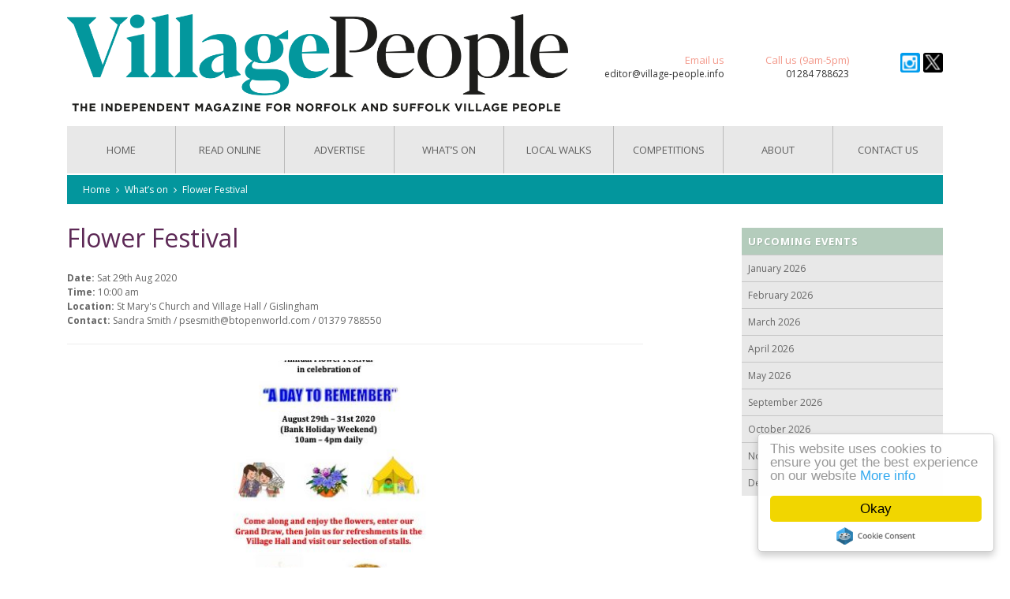

--- FILE ---
content_type: text/html; charset=UTF-8
request_url: https://www.village-people.info/events/flower-festival-3/
body_size: 14760
content:
<!doctype html>
<html lang="en">
<head>
    <!-- Meta -->
    <meta charset="utf-8">
    <meta http-equiv='Content-Type' content='text/html; charset=utf-8' />
    <!-- Title -->
    <title>Flower Festival &#8211; Advertise in Norfolk and Suffolk in our local independent magazines - Village People Magazine</title>
    <meta name="description" content="Delivered to more homes in Norfolk and Suffolk than any other magazine, advertising with us works.">
    <meta name="keywords" content="advert, advertise, advertising, norfolk, norwich, suffolk, east, east anglia,village, business, business directory, trade, trades people, customer, delivery, coverage, magazine, publication, readers, events, notice, whats' on, competitions, articles, village life">
    <meta name="author" content="Village People Magazines Ltd.">
    <!-- Favicon -->
    <link rel="shortcut icon" href="/favicon.ico" type="image/x-icon">
    <link rel="icon" href="/favicon.ico" type="image/x-icon">

    <!-- Make a DNS handshake with a foreign domain, so the connection goes faster when the user eventually needs to access it. This works well for loading in assets (like images) from another domain, or a JavaScript library from a CDN. -->
	<link rel="dns-prefetch" href="https://fonts.googleapis.com">
	<link rel="dns-prefetch" href="https://fonts.gstatic.com">
	<link rel="dns-prefetch" href="https://ajax.googleapis.com">
	<link rel="dns-prefetch" href="https://maxcdn.bootstrapcdn.com">
	<link rel="dns-prefetch" href="https://cdnjs.cloudflare.com">

    <link rel="preconnect" href="https://fonts.googleapis.com">
    <link rel="preconnect" href="https://fonts.gstatic.com" crossorigin>
	<link rel="preconnect" href="https://ajax.googleapis.com">
	<link rel="preconnect" href="https://maxcdn.bootstrapcdn.com">
	<link rel="preconnect" href="https://cdnjs.cloudflare.com">

    <link rel="preload" fetchpriority="high" as="style" href="https://fonts.googleapis.com/css2?family=Lato:ital,wght@0,100;0,300;0,400;0,700;0,900;1,100;1,300;1,400;1,700;1,900&family=Open+Sans:ital,wght@0,300;0,400;0,500;0,600;0,700;0,800;1,300;1,400;1,500;1,600;1,700;1,800&display=swap">
    <link rel="preload" fetchpriority="high" as="style" href="https://maxcdn.bootstrapcdn.com/bootstrap/3.4.1/css/bootstrap.min.css">
	<link rel="preload" fetchpriority="high" as="style" href="https://maxcdn.bootstrapcdn.com/font-awesome/4.7.0/css/font-awesome.min.css">

    <!-- Link to Sitemap -->
    <link rel="sitemap" type="application/xml" title="Sitemap" href="/sitemap.xml" />

    <!-- Mobile settings -->
    <meta name="viewport" content="width=device-width, initial-scale=1.0">
    <meta name="verify-v1" content="lz2eeaJeOdd8tDxiE59xrbRoHaXUVN+39eXGIM52pLQ=">
    <meta name="google-site-verification" content="FsiLQpSQvN-ZClTUfq-Ijav9zF13BZercW_wTPgDkHk">
    <meta name="apple-mobile-web-app-capable" content="yes">
    <meta name="apple-touch-fullscreen" content="yes">
    <meta name="mobile-web-app-capable" content="yes">
    <meta name="application-name" content="Village People" />
    <meta name="msapplication-TileColor" content="#B4CCBC">
    <meta name="msapplication-TileImage" content="/ms-icon-144x144.png">
    <meta name="theme-color" content="#B4CCBC">
    <link rel="apple-touch-icon" sizes="57x57" href="/apple-icon-57x57.png">
    <link rel="apple-touch-icon" sizes="60x60" href="/apple-icon-60x60.png">
    <link rel="apple-touch-icon" sizes="72x72" href="/apple-icon-72x72.png">
    <link rel="apple-touch-icon" sizes="76x76" href="/apple-icon-76x76.png">
    <link rel="apple-touch-icon" sizes="114x114" href="/apple-icon-114x114.png">
    <link rel="apple-touch-icon" sizes="120x120" href="/apple-icon-120x120.png">
    <link rel="apple-touch-icon" sizes="144x144" href="/apple-icon-144x144.png">
    <link rel="apple-touch-icon" sizes="152x152" href="/apple-icon-152x152.png">
    <link rel="apple-touch-icon" sizes="180x180" href="/apple-icon-180x180.png">
    <link rel="icon" type="image/png" sizes="192x192" href="/android-icon-192x192.png">
    <link rel="icon" type="image/png" sizes="32x32" href="/favicon-32x32.png">
    <link rel="icon" type="image/png" sizes="96x96" href="/favicon-96x96.png">
    <link rel="icon" type="image/png" sizes="16x16" href="/favicon-16x16.png">
    <link rel="manifest" href="/manifest.json">

    <!-- CSS -->
    <link rel="stylesheet" href="https://fonts.googleapis.com/css2?family=Lato:ital,wght@0,100;0,300;0,400;0,700;0,900;1,100;1,300;1,400;1,700;1,900&family=Open+Sans:ital,wght@0,300;0,400;0,500;0,600;0,700;0,800;1,300;1,400;1,500;1,600;1,700;1,800&display=swap" crossorigin>
    <link rel="stylesheet" href="https://maxcdn.bootstrapcdn.com/bootstrap/3.4.1/css/bootstrap.min.css">
    <link rel="stylesheet" type="text/css" href="https://maxcdn.bootstrapcdn.com/font-awesome/4.7.0/css/font-awesome.min.css">
    <link rel="stylesheet" type="text/css" href="https://www.village-people.info/wp-content/themes/village-people/assets/css/wp.min.css">
    <link rel="stylesheet" type="text/css" href="https://www.village-people.info/wp-content/themes/village-people/assets/css/theme.min.css?ver=202405011500">
    <link rel="stylesheet" type="text/css" href="https://www.village-people.info/wp-content/themes/village-people/assets/js/vendor/jquery.bxslider.css">
    <link rel="stylesheet" type="text/css" href="https://www.village-people.info/wp-content/themes/village-people/assets/js/datepicker/css/datepicker3.css">

    <!-- jQuery -->
    <script src="https://ajax.googleapis.com/ajax/libs/jquery/2.2.4/jquery.min.js"></script>
    <script src="https://www.village-people.info/wp-content/themes/village-people/assets/js/vendor/jquery.bxslider.js"></script>
    <script src="https://www.village-people.info/wp-content/themes/village-people/assets/js/datepicker/js/bootstrap-datepicker.js"></script>
    <script src="https://www.village-people.info/wp-content/themes/village-people/assets/js/app.min.js?ver=202405011500"></script>

    <!-- Bootstrap JavaScript -->
    <script src="https://maxcdn.bootstrapcdn.com/bootstrap/3.4.1/js/bootstrap.min.js"></script>

    <meta name='robots' content='max-image-preview:large' />
	<style>img:is([sizes="auto" i], [sizes^="auto," i]) { contain-intrinsic-size: 3000px 1500px }</style>
	<script type="text/javascript">
/* <![CDATA[ */
window._wpemojiSettings = {"baseUrl":"https:\/\/s.w.org\/images\/core\/emoji\/15.0.3\/72x72\/","ext":".png","svgUrl":"https:\/\/s.w.org\/images\/core\/emoji\/15.0.3\/svg\/","svgExt":".svg","source":{"concatemoji":"https:\/\/www.village-people.info\/wp-includes\/js\/wp-emoji-release.min.js?ver=6.7.4"}};
/*! This file is auto-generated */
!function(i,n){var o,s,e;function c(e){try{var t={supportTests:e,timestamp:(new Date).valueOf()};sessionStorage.setItem(o,JSON.stringify(t))}catch(e){}}function p(e,t,n){e.clearRect(0,0,e.canvas.width,e.canvas.height),e.fillText(t,0,0);var t=new Uint32Array(e.getImageData(0,0,e.canvas.width,e.canvas.height).data),r=(e.clearRect(0,0,e.canvas.width,e.canvas.height),e.fillText(n,0,0),new Uint32Array(e.getImageData(0,0,e.canvas.width,e.canvas.height).data));return t.every(function(e,t){return e===r[t]})}function u(e,t,n){switch(t){case"flag":return n(e,"\ud83c\udff3\ufe0f\u200d\u26a7\ufe0f","\ud83c\udff3\ufe0f\u200b\u26a7\ufe0f")?!1:!n(e,"\ud83c\uddfa\ud83c\uddf3","\ud83c\uddfa\u200b\ud83c\uddf3")&&!n(e,"\ud83c\udff4\udb40\udc67\udb40\udc62\udb40\udc65\udb40\udc6e\udb40\udc67\udb40\udc7f","\ud83c\udff4\u200b\udb40\udc67\u200b\udb40\udc62\u200b\udb40\udc65\u200b\udb40\udc6e\u200b\udb40\udc67\u200b\udb40\udc7f");case"emoji":return!n(e,"\ud83d\udc26\u200d\u2b1b","\ud83d\udc26\u200b\u2b1b")}return!1}function f(e,t,n){var r="undefined"!=typeof WorkerGlobalScope&&self instanceof WorkerGlobalScope?new OffscreenCanvas(300,150):i.createElement("canvas"),a=r.getContext("2d",{willReadFrequently:!0}),o=(a.textBaseline="top",a.font="600 32px Arial",{});return e.forEach(function(e){o[e]=t(a,e,n)}),o}function t(e){var t=i.createElement("script");t.src=e,t.defer=!0,i.head.appendChild(t)}"undefined"!=typeof Promise&&(o="wpEmojiSettingsSupports",s=["flag","emoji"],n.supports={everything:!0,everythingExceptFlag:!0},e=new Promise(function(e){i.addEventListener("DOMContentLoaded",e,{once:!0})}),new Promise(function(t){var n=function(){try{var e=JSON.parse(sessionStorage.getItem(o));if("object"==typeof e&&"number"==typeof e.timestamp&&(new Date).valueOf()<e.timestamp+604800&&"object"==typeof e.supportTests)return e.supportTests}catch(e){}return null}();if(!n){if("undefined"!=typeof Worker&&"undefined"!=typeof OffscreenCanvas&&"undefined"!=typeof URL&&URL.createObjectURL&&"undefined"!=typeof Blob)try{var e="postMessage("+f.toString()+"("+[JSON.stringify(s),u.toString(),p.toString()].join(",")+"));",r=new Blob([e],{type:"text/javascript"}),a=new Worker(URL.createObjectURL(r),{name:"wpTestEmojiSupports"});return void(a.onmessage=function(e){c(n=e.data),a.terminate(),t(n)})}catch(e){}c(n=f(s,u,p))}t(n)}).then(function(e){for(var t in e)n.supports[t]=e[t],n.supports.everything=n.supports.everything&&n.supports[t],"flag"!==t&&(n.supports.everythingExceptFlag=n.supports.everythingExceptFlag&&n.supports[t]);n.supports.everythingExceptFlag=n.supports.everythingExceptFlag&&!n.supports.flag,n.DOMReady=!1,n.readyCallback=function(){n.DOMReady=!0}}).then(function(){return e}).then(function(){var e;n.supports.everything||(n.readyCallback(),(e=n.source||{}).concatemoji?t(e.concatemoji):e.wpemoji&&e.twemoji&&(t(e.twemoji),t(e.wpemoji)))}))}((window,document),window._wpemojiSettings);
/* ]]> */
</script>
<link rel='stylesheet' id='sbi_styles-css' href='https://www.village-people.info/wp-content/plugins/instagram-feed/css/sbi-styles.min.css?ver=6.9.1' type='text/css' media='all' />
<style id='wp-emoji-styles-inline-css' type='text/css'>

	img.wp-smiley, img.emoji {
		display: inline !important;
		border: none !important;
		box-shadow: none !important;
		height: 1em !important;
		width: 1em !important;
		margin: 0 0.07em !important;
		vertical-align: -0.1em !important;
		background: none !important;
		padding: 0 !important;
	}
</style>
<link rel='stylesheet' id='wp-block-library-css' href='https://www.village-people.info/wp-includes/css/dist/block-library/style.min.css?ver=6.7.4' type='text/css' media='all' />
<style id='classic-theme-styles-inline-css' type='text/css'>
/*! This file is auto-generated */
.wp-block-button__link{color:#fff;background-color:#32373c;border-radius:9999px;box-shadow:none;text-decoration:none;padding:calc(.667em + 2px) calc(1.333em + 2px);font-size:1.125em}.wp-block-file__button{background:#32373c;color:#fff;text-decoration:none}
</style>
<style id='global-styles-inline-css' type='text/css'>
:root{--wp--preset--aspect-ratio--square: 1;--wp--preset--aspect-ratio--4-3: 4/3;--wp--preset--aspect-ratio--3-4: 3/4;--wp--preset--aspect-ratio--3-2: 3/2;--wp--preset--aspect-ratio--2-3: 2/3;--wp--preset--aspect-ratio--16-9: 16/9;--wp--preset--aspect-ratio--9-16: 9/16;--wp--preset--color--black: #000000;--wp--preset--color--cyan-bluish-gray: #abb8c3;--wp--preset--color--white: #ffffff;--wp--preset--color--pale-pink: #f78da7;--wp--preset--color--vivid-red: #cf2e2e;--wp--preset--color--luminous-vivid-orange: #ff6900;--wp--preset--color--luminous-vivid-amber: #fcb900;--wp--preset--color--light-green-cyan: #7bdcb5;--wp--preset--color--vivid-green-cyan: #00d084;--wp--preset--color--pale-cyan-blue: #8ed1fc;--wp--preset--color--vivid-cyan-blue: #0693e3;--wp--preset--color--vivid-purple: #9b51e0;--wp--preset--gradient--vivid-cyan-blue-to-vivid-purple: linear-gradient(135deg,rgba(6,147,227,1) 0%,rgb(155,81,224) 100%);--wp--preset--gradient--light-green-cyan-to-vivid-green-cyan: linear-gradient(135deg,rgb(122,220,180) 0%,rgb(0,208,130) 100%);--wp--preset--gradient--luminous-vivid-amber-to-luminous-vivid-orange: linear-gradient(135deg,rgba(252,185,0,1) 0%,rgba(255,105,0,1) 100%);--wp--preset--gradient--luminous-vivid-orange-to-vivid-red: linear-gradient(135deg,rgba(255,105,0,1) 0%,rgb(207,46,46) 100%);--wp--preset--gradient--very-light-gray-to-cyan-bluish-gray: linear-gradient(135deg,rgb(238,238,238) 0%,rgb(169,184,195) 100%);--wp--preset--gradient--cool-to-warm-spectrum: linear-gradient(135deg,rgb(74,234,220) 0%,rgb(151,120,209) 20%,rgb(207,42,186) 40%,rgb(238,44,130) 60%,rgb(251,105,98) 80%,rgb(254,248,76) 100%);--wp--preset--gradient--blush-light-purple: linear-gradient(135deg,rgb(255,206,236) 0%,rgb(152,150,240) 100%);--wp--preset--gradient--blush-bordeaux: linear-gradient(135deg,rgb(254,205,165) 0%,rgb(254,45,45) 50%,rgb(107,0,62) 100%);--wp--preset--gradient--luminous-dusk: linear-gradient(135deg,rgb(255,203,112) 0%,rgb(199,81,192) 50%,rgb(65,88,208) 100%);--wp--preset--gradient--pale-ocean: linear-gradient(135deg,rgb(255,245,203) 0%,rgb(182,227,212) 50%,rgb(51,167,181) 100%);--wp--preset--gradient--electric-grass: linear-gradient(135deg,rgb(202,248,128) 0%,rgb(113,206,126) 100%);--wp--preset--gradient--midnight: linear-gradient(135deg,rgb(2,3,129) 0%,rgb(40,116,252) 100%);--wp--preset--font-size--small: 13px;--wp--preset--font-size--medium: 20px;--wp--preset--font-size--large: 36px;--wp--preset--font-size--x-large: 42px;--wp--preset--spacing--20: 0.44rem;--wp--preset--spacing--30: 0.67rem;--wp--preset--spacing--40: 1rem;--wp--preset--spacing--50: 1.5rem;--wp--preset--spacing--60: 2.25rem;--wp--preset--spacing--70: 3.38rem;--wp--preset--spacing--80: 5.06rem;--wp--preset--shadow--natural: 6px 6px 9px rgba(0, 0, 0, 0.2);--wp--preset--shadow--deep: 12px 12px 50px rgba(0, 0, 0, 0.4);--wp--preset--shadow--sharp: 6px 6px 0px rgba(0, 0, 0, 0.2);--wp--preset--shadow--outlined: 6px 6px 0px -3px rgba(255, 255, 255, 1), 6px 6px rgba(0, 0, 0, 1);--wp--preset--shadow--crisp: 6px 6px 0px rgba(0, 0, 0, 1);}:where(.is-layout-flex){gap: 0.5em;}:where(.is-layout-grid){gap: 0.5em;}body .is-layout-flex{display: flex;}.is-layout-flex{flex-wrap: wrap;align-items: center;}.is-layout-flex > :is(*, div){margin: 0;}body .is-layout-grid{display: grid;}.is-layout-grid > :is(*, div){margin: 0;}:where(.wp-block-columns.is-layout-flex){gap: 2em;}:where(.wp-block-columns.is-layout-grid){gap: 2em;}:where(.wp-block-post-template.is-layout-flex){gap: 1.25em;}:where(.wp-block-post-template.is-layout-grid){gap: 1.25em;}.has-black-color{color: var(--wp--preset--color--black) !important;}.has-cyan-bluish-gray-color{color: var(--wp--preset--color--cyan-bluish-gray) !important;}.has-white-color{color: var(--wp--preset--color--white) !important;}.has-pale-pink-color{color: var(--wp--preset--color--pale-pink) !important;}.has-vivid-red-color{color: var(--wp--preset--color--vivid-red) !important;}.has-luminous-vivid-orange-color{color: var(--wp--preset--color--luminous-vivid-orange) !important;}.has-luminous-vivid-amber-color{color: var(--wp--preset--color--luminous-vivid-amber) !important;}.has-light-green-cyan-color{color: var(--wp--preset--color--light-green-cyan) !important;}.has-vivid-green-cyan-color{color: var(--wp--preset--color--vivid-green-cyan) !important;}.has-pale-cyan-blue-color{color: var(--wp--preset--color--pale-cyan-blue) !important;}.has-vivid-cyan-blue-color{color: var(--wp--preset--color--vivid-cyan-blue) !important;}.has-vivid-purple-color{color: var(--wp--preset--color--vivid-purple) !important;}.has-black-background-color{background-color: var(--wp--preset--color--black) !important;}.has-cyan-bluish-gray-background-color{background-color: var(--wp--preset--color--cyan-bluish-gray) !important;}.has-white-background-color{background-color: var(--wp--preset--color--white) !important;}.has-pale-pink-background-color{background-color: var(--wp--preset--color--pale-pink) !important;}.has-vivid-red-background-color{background-color: var(--wp--preset--color--vivid-red) !important;}.has-luminous-vivid-orange-background-color{background-color: var(--wp--preset--color--luminous-vivid-orange) !important;}.has-luminous-vivid-amber-background-color{background-color: var(--wp--preset--color--luminous-vivid-amber) !important;}.has-light-green-cyan-background-color{background-color: var(--wp--preset--color--light-green-cyan) !important;}.has-vivid-green-cyan-background-color{background-color: var(--wp--preset--color--vivid-green-cyan) !important;}.has-pale-cyan-blue-background-color{background-color: var(--wp--preset--color--pale-cyan-blue) !important;}.has-vivid-cyan-blue-background-color{background-color: var(--wp--preset--color--vivid-cyan-blue) !important;}.has-vivid-purple-background-color{background-color: var(--wp--preset--color--vivid-purple) !important;}.has-black-border-color{border-color: var(--wp--preset--color--black) !important;}.has-cyan-bluish-gray-border-color{border-color: var(--wp--preset--color--cyan-bluish-gray) !important;}.has-white-border-color{border-color: var(--wp--preset--color--white) !important;}.has-pale-pink-border-color{border-color: var(--wp--preset--color--pale-pink) !important;}.has-vivid-red-border-color{border-color: var(--wp--preset--color--vivid-red) !important;}.has-luminous-vivid-orange-border-color{border-color: var(--wp--preset--color--luminous-vivid-orange) !important;}.has-luminous-vivid-amber-border-color{border-color: var(--wp--preset--color--luminous-vivid-amber) !important;}.has-light-green-cyan-border-color{border-color: var(--wp--preset--color--light-green-cyan) !important;}.has-vivid-green-cyan-border-color{border-color: var(--wp--preset--color--vivid-green-cyan) !important;}.has-pale-cyan-blue-border-color{border-color: var(--wp--preset--color--pale-cyan-blue) !important;}.has-vivid-cyan-blue-border-color{border-color: var(--wp--preset--color--vivid-cyan-blue) !important;}.has-vivid-purple-border-color{border-color: var(--wp--preset--color--vivid-purple) !important;}.has-vivid-cyan-blue-to-vivid-purple-gradient-background{background: var(--wp--preset--gradient--vivid-cyan-blue-to-vivid-purple) !important;}.has-light-green-cyan-to-vivid-green-cyan-gradient-background{background: var(--wp--preset--gradient--light-green-cyan-to-vivid-green-cyan) !important;}.has-luminous-vivid-amber-to-luminous-vivid-orange-gradient-background{background: var(--wp--preset--gradient--luminous-vivid-amber-to-luminous-vivid-orange) !important;}.has-luminous-vivid-orange-to-vivid-red-gradient-background{background: var(--wp--preset--gradient--luminous-vivid-orange-to-vivid-red) !important;}.has-very-light-gray-to-cyan-bluish-gray-gradient-background{background: var(--wp--preset--gradient--very-light-gray-to-cyan-bluish-gray) !important;}.has-cool-to-warm-spectrum-gradient-background{background: var(--wp--preset--gradient--cool-to-warm-spectrum) !important;}.has-blush-light-purple-gradient-background{background: var(--wp--preset--gradient--blush-light-purple) !important;}.has-blush-bordeaux-gradient-background{background: var(--wp--preset--gradient--blush-bordeaux) !important;}.has-luminous-dusk-gradient-background{background: var(--wp--preset--gradient--luminous-dusk) !important;}.has-pale-ocean-gradient-background{background: var(--wp--preset--gradient--pale-ocean) !important;}.has-electric-grass-gradient-background{background: var(--wp--preset--gradient--electric-grass) !important;}.has-midnight-gradient-background{background: var(--wp--preset--gradient--midnight) !important;}.has-small-font-size{font-size: var(--wp--preset--font-size--small) !important;}.has-medium-font-size{font-size: var(--wp--preset--font-size--medium) !important;}.has-large-font-size{font-size: var(--wp--preset--font-size--large) !important;}.has-x-large-font-size{font-size: var(--wp--preset--font-size--x-large) !important;}
:where(.wp-block-post-template.is-layout-flex){gap: 1.25em;}:where(.wp-block-post-template.is-layout-grid){gap: 1.25em;}
:where(.wp-block-columns.is-layout-flex){gap: 2em;}:where(.wp-block-columns.is-layout-grid){gap: 2em;}
:root :where(.wp-block-pullquote){font-size: 1.5em;line-height: 1.6;}
</style>
<link rel='stylesheet' id='contact-form-7-css' href='https://www.village-people.info/wp-content/plugins/contact-form-7/includes/css/styles.css?ver=6.0.6' type='text/css' media='all' />
<link rel='stylesheet' id='popup-maker-site-css' href='//www.village-people.info/wp-content/uploads/pum/pum-site-styles.css?generated=1764328800&#038;ver=1.20.5' type='text/css' media='all' />
<script type="text/javascript" src="https://www.village-people.info/wp-includes/js/jquery/jquery.min.js?ver=3.7.1" id="jquery-core-js"></script>
<script type="text/javascript" src="https://www.village-people.info/wp-includes/js/jquery/jquery-migrate.min.js?ver=3.4.1" id="jquery-migrate-js"></script>
<link rel="https://api.w.org/" href="https://www.village-people.info/wp-json/" /><link rel="EditURI" type="application/rsd+xml" title="RSD" href="https://www.village-people.info/xmlrpc.php?rsd" />
<meta name="generator" content="WordPress 6.7.4" />
<link rel="canonical" href="https://www.village-people.info/events/flower-festival-3/" />
<link rel='shortlink' href='https://www.village-people.info/?p=40336' />
<link rel="alternate" title="oEmbed (JSON)" type="application/json+oembed" href="https://www.village-people.info/wp-json/oembed/1.0/embed?url=https%3A%2F%2Fwww.village-people.info%2Fevents%2Fflower-festival-3%2F" />
<link rel="alternate" title="oEmbed (XML)" type="text/xml+oembed" href="https://www.village-people.info/wp-json/oembed/1.0/embed?url=https%3A%2F%2Fwww.village-people.info%2Fevents%2Fflower-festival-3%2F&#038;format=xml" />
    </head>
<body>
    <div class="main">
        <div class="container">
            <div class="header">
                <div class="col-lg-7 col-md-6 col-sm-12 col-xs-12">
                    <a href="https://www.village-people.info/" class="logo text-center">
						<img src="https://www.village-people.info/wp-content/themes/village-people/assets/img/logo-mobile-2021.png" alt="Village People Magazine" class="hidden-lg">
					</a>
                </div>
                <div class="col-lg-5 col-md-6 col-sm-12 col-xs-12">
                    <div class="row padd-down contact-details">
                        <div class="col-lg-5 col-md-5 col-xs-6">
                            <span class="heading">Email us</span>
                            <a class="contact-link" href="mailto:editor@village-people.info" title="Contact us about advertising in Norfolk and Suffolk">editor@village-people.info</a>
                        </div>
                        <div class="col-lg-4 col-md-4 col-xs-6">
                            <span class="heading">Call us (9am-5pm)</span>
                            <a class="contact-link" href="tel:01284788623" title="Contact us about advertising in Norfolk and Suffolk">01284 788623</a>
                        </div>
                        <div class="col-lg-3 col-md-3">
                            <span class="heading heading-spacer"></span>
                            <div class="social">
                                <a href="https://instagram.com/vpmagazine" target="_blank" class="instagram" title="Follow Village People on Instagram"></a>
                                <a href="https://twitter.com/VPMagazine" target="_blank" class="twitter" title="Follow Village People on X"></a>
                                <!-- <a href="https://issuu.com/villagepeoplemag" target="_blank" class="issuu" title="Read our magazines on Issuu"></a> -->
                            </div>
                        </div>
                    </div>
                </div>
                <div class="clearfix"></div>
                <div class="col-xs-12">
                    <div class="desktop-menu hidden-sm hidden-xs">
                        <div class="table-block">
                            <ul id="menu-main" class="list-unstyled"><li id="menu-item-30" class="menu-item menu-item-type-post_type menu-item-object-page menu-item-home menu-item-30"><a href="https://www.village-people.info/">Home</a></li>
<li id="menu-item-31" class="menu-item menu-item-type-post_type menu-item-object-page menu-item-31"><a href="https://www.village-people.info/read-online/">Read Online</a></li>
<li id="menu-item-35" class="menu-item menu-item-type-post_type menu-item-object-page menu-item-has-children menu-item-35"><a href="https://www.village-people.info/advertise/">Advertise</a>
<ul class="sub-menu">
	<li id="menu-item-334" class="menu-item menu-item-type-post_type menu-item-object-page menu-item-334"><a href="https://www.village-people.info/advertise/advertising-rates/">Advertising rates</a></li>
	<li id="menu-item-340" class="menu-item menu-item-type-post_type menu-item-object-page menu-item-340"><a href="https://www.village-people.info/advertise/distribution-area/">Distribution area</a></li>
	<li id="menu-item-336" class="menu-item menu-item-type-post_type menu-item-object-page menu-item-336"><a href="https://www.village-people.info/advertise/advert-size-and-design/">Advert sizes &#038; design</a></li>
	<li id="menu-item-18379" class="menu-item menu-item-type-post_type menu-item-object-page menu-item-18379"><a href="https://www.village-people.info/advertise/free-advert-feedback-service/">Advert feedback service</a></li>
	<li id="menu-item-337" class="menu-item menu-item-type-post_type menu-item-object-page menu-item-337"><a href="https://www.village-people.info/advertise/advertiser-testimonials/">What our advertisers say</a></li>
	<li id="menu-item-339" class="menu-item menu-item-type-post_type menu-item-object-page menu-item-339"><a href="https://www.village-people.info/advertise/reader-testimonials/">What our readers say</a></li>
	<li id="menu-item-335" class="menu-item menu-item-type-post_type menu-item-object-page menu-item-335"><a href="https://www.village-people.info/advertise/compare-us/">Compare Us</a></li>
	<li id="menu-item-338" class="menu-item menu-item-type-post_type menu-item-object-page menu-item-338"><a href="https://www.village-people.info/advertise/deadline-diary/">Deadline Diary</a></li>
	<li id="menu-item-413" class="menu-item menu-item-type-post_type menu-item-object-page menu-item-413"><a href="https://www.village-people.info/advertise/top-tips-for-a-successful-advert/">Top tips</a></li>
</ul>
</li>
<li id="menu-item-33" class="menu-item menu-item-type-post_type menu-item-object-page menu-item-has-children menu-item-33"><a href="https://www.village-people.info/whats-on/">What&#8217;s On</a>
<ul class="sub-menu">
	<li id="menu-item-416" class="menu-item menu-item-type-post_type menu-item-object-page menu-item-416"><a href="https://www.village-people.info/whats-on/">Events Calender</a></li>
	<li id="menu-item-401" class="menu-item menu-item-type-post_type menu-item-object-page menu-item-401"><a href="https://www.village-people.info/whats-on/submit-event/">Submit an event</a></li>
</ul>
</li>
<li id="menu-item-82275" class="menu-item menu-item-type-taxonomy menu-item-object-category menu-item-82275"><a href="https://www.village-people.info/category/articles/local-walks/">Local Walks</a></li>
<li id="menu-item-47172" class="menu-item menu-item-type-post_type menu-item-object-page menu-item-47172"><a href="https://www.village-people.info/enter-our-competition/">Competitions</a></li>
<li id="menu-item-36" class="menu-item menu-item-type-post_type menu-item-object-page menu-item-has-children menu-item-36"><a href="https://www.village-people.info/about/">About</a>
<ul class="sub-menu">
	<li id="menu-item-576" class="menu-item menu-item-type-post_type menu-item-object-page menu-item-576"><a href="https://www.village-people.info/about/our-magazine/">Our magazines</a></li>
	<li id="menu-item-398" class="menu-item menu-item-type-post_type menu-item-object-page menu-item-398"><a href="https://www.village-people.info/about/our-story/">Our story</a></li>
	<li id="menu-item-397" class="menu-item menu-item-type-post_type menu-item-object-page menu-item-397"><a href="https://www.village-people.info/about/meet-the-team/">Meet the team</a></li>
</ul>
</li>
<li id="menu-item-37" class="menu-item menu-item-type-post_type menu-item-object-page menu-item-has-children menu-item-37"><a href="https://www.village-people.info/contact-us/">Contact us</a>
<ul class="sub-menu">
	<li id="menu-item-460" class="menu-item menu-item-type-post_type menu-item-object-page menu-item-460"><a href="https://www.village-people.info/contact-us/">Get in touch</a></li>
	<li id="menu-item-400" class="menu-item menu-item-type-post_type menu-item-object-page menu-item-400"><a href="https://www.village-people.info/enter-our-competition/">Enter our competitions</a></li>
	<li id="menu-item-414" class="menu-item menu-item-type-post_type menu-item-object-page menu-item-414"><a href="https://www.village-people.info/send-your-story/">Become a village reporter</a></li>
</ul>
</li>
</ul>                        </div>
                    </div>
                </div>
            </div>
        </div>
    </div>
    <div class="mobile-menu hidden-lg hidden-md">
        <div class="container">
            <div class="col-xs-12">
                <div class="menu-burger">
                    <span>
						<span class="b_1"></span>
                        <span class="b_2"></span>
                        <span class="b_3"></span>
                    </span>
                </div>
                <div class="menu-wrapper">
                    <ul id="menu-main-1" class="list-unstyled"><li class="menu-item menu-item-type-post_type menu-item-object-page menu-item-home menu-item-30"><a href="https://www.village-people.info/">Home</a></li>
<li class="menu-item menu-item-type-post_type menu-item-object-page menu-item-31"><a href="https://www.village-people.info/read-online/">Read Online</a></li>
<li class="menu-item menu-item-type-post_type menu-item-object-page menu-item-has-children menu-item-35"><a href="https://www.village-people.info/advertise/">Advertise</a>
<ul class="sub-menu">
	<li class="menu-item menu-item-type-post_type menu-item-object-page menu-item-334"><a href="https://www.village-people.info/advertise/advertising-rates/">Advertising rates</a></li>
	<li class="menu-item menu-item-type-post_type menu-item-object-page menu-item-340"><a href="https://www.village-people.info/advertise/distribution-area/">Distribution area</a></li>
	<li class="menu-item menu-item-type-post_type menu-item-object-page menu-item-336"><a href="https://www.village-people.info/advertise/advert-size-and-design/">Advert sizes &#038; design</a></li>
	<li class="menu-item menu-item-type-post_type menu-item-object-page menu-item-18379"><a href="https://www.village-people.info/advertise/free-advert-feedback-service/">Advert feedback service</a></li>
	<li class="menu-item menu-item-type-post_type menu-item-object-page menu-item-337"><a href="https://www.village-people.info/advertise/advertiser-testimonials/">What our advertisers say</a></li>
	<li class="menu-item menu-item-type-post_type menu-item-object-page menu-item-339"><a href="https://www.village-people.info/advertise/reader-testimonials/">What our readers say</a></li>
	<li class="menu-item menu-item-type-post_type menu-item-object-page menu-item-335"><a href="https://www.village-people.info/advertise/compare-us/">Compare Us</a></li>
	<li class="menu-item menu-item-type-post_type menu-item-object-page menu-item-338"><a href="https://www.village-people.info/advertise/deadline-diary/">Deadline Diary</a></li>
	<li class="menu-item menu-item-type-post_type menu-item-object-page menu-item-413"><a href="https://www.village-people.info/advertise/top-tips-for-a-successful-advert/">Top tips</a></li>
</ul>
</li>
<li class="menu-item menu-item-type-post_type menu-item-object-page menu-item-has-children menu-item-33"><a href="https://www.village-people.info/whats-on/">What&#8217;s On</a>
<ul class="sub-menu">
	<li class="menu-item menu-item-type-post_type menu-item-object-page menu-item-416"><a href="https://www.village-people.info/whats-on/">Events Calender</a></li>
	<li class="menu-item menu-item-type-post_type menu-item-object-page menu-item-401"><a href="https://www.village-people.info/whats-on/submit-event/">Submit an event</a></li>
</ul>
</li>
<li class="menu-item menu-item-type-taxonomy menu-item-object-category menu-item-82275"><a href="https://www.village-people.info/category/articles/local-walks/">Local Walks</a></li>
<li class="menu-item menu-item-type-post_type menu-item-object-page menu-item-47172"><a href="https://www.village-people.info/enter-our-competition/">Competitions</a></li>
<li class="menu-item menu-item-type-post_type menu-item-object-page menu-item-has-children menu-item-36"><a href="https://www.village-people.info/about/">About</a>
<ul class="sub-menu">
	<li class="menu-item menu-item-type-post_type menu-item-object-page menu-item-576"><a href="https://www.village-people.info/about/our-magazine/">Our magazines</a></li>
	<li class="menu-item menu-item-type-post_type menu-item-object-page menu-item-398"><a href="https://www.village-people.info/about/our-story/">Our story</a></li>
	<li class="menu-item menu-item-type-post_type menu-item-object-page menu-item-397"><a href="https://www.village-people.info/about/meet-the-team/">Meet the team</a></li>
</ul>
</li>
<li class="menu-item menu-item-type-post_type menu-item-object-page menu-item-has-children menu-item-37"><a href="https://www.village-people.info/contact-us/">Contact us</a>
<ul class="sub-menu">
	<li class="menu-item menu-item-type-post_type menu-item-object-page menu-item-460"><a href="https://www.village-people.info/contact-us/">Get in touch</a></li>
	<li class="menu-item menu-item-type-post_type menu-item-object-page menu-item-400"><a href="https://www.village-people.info/enter-our-competition/">Enter our competitions</a></li>
	<li class="menu-item menu-item-type-post_type menu-item-object-page menu-item-414"><a href="https://www.village-people.info/send-your-story/">Become a village reporter</a></li>
</ul>
</li>
</ul>                    <ul class="external-links list-unstyled">
                        <li>
                            <a href="https://twitter.com/VPMagazine" title="Follow Village People on X" target="_blank">X</a>
                        </li>
                        <li>
                            <a href="https://instagram.com/vpmagazine" title="Follow Village People on Instagram" target="_blank">Instagram</a>
                        </li>
                        <!-- <li>
                            <a href="https://issuu.com/villagepeoplemag" title="Read the latest magazines on Issuu" target="_blank">Issuu</a>
                        </li> -->
                    </ul>
                </div>
            </div>
        </div>
    </div>
    <div class="main">
        <div class="container">
            <div class="col-md-12">
                <div class="content">
<div class="breadcrumbs">
	<span typeof="v:Breadcrumb"><a rel="v:url" property="v:title" title="Go to Advertise in Norfolk and Suffolk in our local independent magazines.." href="https://www.village-people.info" class="home">Home</a></span><i class="fa fa-angle-right"></i><span property="itemListElement" typeof="ListItem"><a property="item" typeof="WebPage" href="https://www.village-people.info/whats-on/" class="event-root post post-event"><span property="name">What&#8217;s on</span></a><meta property="position" content="2"></span><i class="fa fa-angle-right"></i><span property="itemListElement" typeof="ListItem"><a property="item" typeof="WebPage" href="https://www.village-people.info/events/flower-festival-3/" class="post post-event current-item"><span property="name">Flower Festival</span></a><meta property="position" content="3"></span></div>
<div class="row">
	<div class="col-md-8">
				<div class="c">
			<h1>Flower Festival</h1>
			<ul class="list-unstyled list-meta">
				<li><strong>Date: </strong> Sat 29th Aug 2020</li>
<li><strong>Time:  </strong> 10:00 am</li>
<li><strong>Location: </strong> St Mary's Church and Village Hall / Gislingham</li>
<li><strong>Contact: </strong> Sandra Smith / psesmith@btopenworld.com / 01379 788550</li>
			</ul>
			<hr>
						<div class="internal-banner">
				<img width="720" height="300" src="https://www.village-people.info/wp-content/uploads/Slide1-720x300.jpeg" class="attachment-internal_banner_eight size-internal_banner_eight wp-post-image" alt="" decoding="async" fetchpriority="high" />			</div>
			<hr>
						<p>The Flower Festival is 29th &#8211; 31st August 2020.</p>
			<div class="clear"></div>
		</div>
			</div>
	<div class="col-md-3 col-md-offset-1">
		<div id="sidebar">
	<div class="spacer"></div>
	<div class="sub-menu">
		<div class="heading">
			Upcoming events
		</div>
		<ul class="list-unstyled">
				<li><a href='https://www.village-people.info/2026/01/event/'>January 2026</a></li>
	<li><a href='https://www.village-people.info/2026/02/event/'>February 2026</a></li>
	<li><a href='https://www.village-people.info/2026/03/event/'>March 2026</a></li>
	<li><a href='https://www.village-people.info/2026/04/event/'>April 2026</a></li>
	<li><a href='https://www.village-people.info/2026/05/event/'>May 2026</a></li>
	<li><a href='https://www.village-people.info/2026/09/event/'>September 2026</a></li>
	<li><a href='https://www.village-people.info/2026/10/event/'>October 2026</a></li>
	<li><a href='https://www.village-people.info/2026/11/event/'>November 2026</a></li>
	<li><a href='https://www.village-people.info/2026/12/event/'>December 2026</a></li>
		</ul>
	</div>
	</div>	</div>
</div>
					<div class="clearfix"></div>
					<div class="spacer"></div>
					<div class="spacer"></div>
				</div>
			</div>
		</div>
	</div>
	<div class="clearfix"></div>
	<div class="footer-graphic"></div>
	<div class="footer">
		<div class="container">
			<div class="col-md-6 hidden-xs">
				<div class="row">
					<div class="col-xs-4">
						<ul id="menu-footer-1" class="list-unstyled"><li id="menu-item-21" class="menu-item menu-item-type-post_type menu-item-object-page menu-item-home menu-item-21"><a href="https://www.village-people.info/">Home</a></li>
<li id="menu-item-20" class="menu-item menu-item-type-post_type menu-item-object-page menu-item-20"><a href="https://www.village-people.info/read-online/">Read online</a></li>
<li id="menu-item-47171" class="menu-item menu-item-type-post_type menu-item-object-page menu-item-47171"><a href="https://www.village-people.info/advertise/">Advertise</a></li>
<li id="menu-item-18" class="menu-item menu-item-type-post_type menu-item-object-page menu-item-18"><a href="https://www.village-people.info/whats-on/">What&#8217;s on</a></li>
</ul>					</div>
					<div class="col-xs-4">
						<ul id="menu-footer-2" class="list-unstyled"><li id="menu-item-39255" class="menu-item menu-item-type-post_type menu-item-object-page menu-item-39255"><a href="https://www.village-people.info/enter-our-competition/">Competitions</a></li>
<li id="menu-item-420" class="menu-item menu-item-type-post_type menu-item-object-page menu-item-420"><a href="https://www.village-people.info/about/">About</a></li>
<li id="menu-item-23" class="menu-item menu-item-type-post_type menu-item-object-page menu-item-23"><a href="https://www.village-people.info/contact-us/">Contact us</a></li>
</ul>					</div>
					<div class="col-xs-4">
						<ul id="menu-footer-3" class="list-unstyled"><li id="menu-item-29" class="menu-item menu-item-type-post_type menu-item-object-page menu-item-29"><a href="https://www.village-people.info/terms-conditions/">Terms &#038; conditions</a></li>
<li id="menu-item-28" class="menu-item menu-item-type-post_type menu-item-object-page menu-item-privacy-policy menu-item-28"><a rel="privacy-policy" href="https://www.village-people.info/privacy-policy/">Privacy policy</a></li>
<li id="menu-item-27" class="menu-item menu-item-type-post_type menu-item-object-page menu-item-27"><a href="https://www.village-people.info/cookie-policy/">Cookie policy</a></li>
<li id="menu-item-26" class="menu-item menu-item-type-post_type menu-item-object-page menu-item-26"><a href="https://www.village-people.info/sitemap/">Sitemap</a></li>
</ul>					</div>
				</div>
			</div>
			<div class="col-lg-3 col-lg-offset-3 col-md-4 col-md-offset-2 col-xs-12">
				<div class="row">
					<a href="https://www.village-people.info/" class="logo">
						<img src="https://www.village-people.info/wp-content/themes/village-people/assets/img/logo-footer-2021.png" alt="Village People logo" class="logo-image"/>
					</a>
				</div>
				<p class="trading text-right">Village People is the trading name of Village People Magazines Ltd.</p>
				<p class="copy text-right">Copyright &copy; 2008-2026 Village People</p>
				<div class="social">
				<a href="https://instagram.com/vpmagazine" target="_blank" class="instagram" title="Follow Village People on Instagram"></a>
					<a href="https://twitter.com/VPMagazine" target="_blank" class="twitter" title="Follow Village People on X"></a>
					<!-- <a href="https://issuu.com/villagepeoplemag" target="_blank" class="issuu" title="Read our magazines on Issuu"></a> -->
				</div>
			</div>
		</div>
	</div>
	<a id="backToTop" href="" class="topbutton" aria-label="Scroll back to top" title="Scroll back to top"><i class="fa fa-chevron-up"></i></a>
	<div 
	id="pum-18380" 
	role="dialog" 
	aria-modal="false"
	aria-labelledby="pum_popup_title_18380"
	class="pum pum-overlay pum-theme-18254 pum-theme-default-theme popmake-overlay click_open" 
	data-popmake="{&quot;id&quot;:18380,&quot;slug&quot;:&quot;popup-download-media-pack&quot;,&quot;theme_id&quot;:18254,&quot;cookies&quot;:[],&quot;triggers&quot;:[{&quot;type&quot;:&quot;click_open&quot;,&quot;settings&quot;:{&quot;extra_selectors&quot;:&quot;&quot;,&quot;cookie_name&quot;:null}}],&quot;mobile_disabled&quot;:null,&quot;tablet_disabled&quot;:null,&quot;meta&quot;:{&quot;display&quot;:{&quot;stackable&quot;:false,&quot;overlay_disabled&quot;:false,&quot;scrollable_content&quot;:false,&quot;disable_reposition&quot;:false,&quot;size&quot;:&quot;medium&quot;,&quot;responsive_min_width&quot;:&quot;0%&quot;,&quot;responsive_min_width_unit&quot;:false,&quot;responsive_max_width&quot;:&quot;100%&quot;,&quot;responsive_max_width_unit&quot;:false,&quot;custom_width&quot;:&quot;640px&quot;,&quot;custom_width_unit&quot;:false,&quot;custom_height&quot;:&quot;380px&quot;,&quot;custom_height_unit&quot;:false,&quot;custom_height_auto&quot;:false,&quot;location&quot;:&quot;center top&quot;,&quot;position_from_trigger&quot;:false,&quot;position_top&quot;:&quot;100&quot;,&quot;position_left&quot;:&quot;0&quot;,&quot;position_bottom&quot;:&quot;0&quot;,&quot;position_right&quot;:&quot;0&quot;,&quot;position_fixed&quot;:false,&quot;animation_type&quot;:&quot;fade&quot;,&quot;animation_speed&quot;:&quot;350&quot;,&quot;animation_origin&quot;:&quot;center top&quot;,&quot;overlay_zindex&quot;:false,&quot;zindex&quot;:&quot;1999999999&quot;},&quot;close&quot;:{&quot;text&quot;:&quot;&quot;,&quot;button_delay&quot;:&quot;0&quot;,&quot;overlay_click&quot;:false,&quot;esc_press&quot;:false,&quot;f4_press&quot;:false},&quot;click_open&quot;:[]}}">

	<div id="popmake-18380" class="pum-container popmake theme-18254 pum-responsive pum-responsive-medium responsive size-medium">

				
							<div id="pum_popup_title_18380" class="pum-title popmake-title">
				Download our latest media pack			</div>
		
		
				<div class="pum-content popmake-content" tabindex="0">
			<div class="divide"></div>
<h3>You can download our latest <a href="https://www.village-people.info/wp-content/uploads/village-people-media-pack-2026-january.pdf" rel="noopener noreferrer" target="_blank">media pack here</a>.</h3>
<p>&nbsp;</p>
<p>Check out what our readers like most about Village People:</p>
<div class="testimonials">
<blockquote>
<p>Village People magazine has it all! A compact, colourful, composite collection of local Norfolk traders offering a wide range of services that are displayed along with interesting and informative articles covering topics of interest to all. Entertaining and always worthy of a read. What a great little magazine.</p>
<p><strong>Tracey T</strong><br />Cringleford</p>
</blockquote>
<blockquote>
<p>It always has plenty of interesting articles. I particularly like the ones concerning wildlife. The local company adverts are also helpful as they cover a wide range of tradesmen, so I always have a look there first if I need any jobs done.</p>
<p><strong>Carole G</strong><br />Swainsthorpe</p>
</blockquote>
<blockquote>
<p>The diversity of subjects, information &#038; adverts, all with a local flavour.</p>
<p><strong>Sally M</strong><br />Upper Stoke Holy Cross</p>
</blockquote>
</div>
<div class="divide"></div>
<p>You can <a href="/advertise/reader-testimonials/" target="_blank" rel="noopener noreferrer">read all of our wonderful testimonials</a> from readers of Village People across Norfolk and Suffolk.</p>
		</div>

				
							<button type="button" class="pum-close popmake-close" aria-label="Close">
			CLOSE			</button>
		
	</div>

</div>
<!-- Instagram Feed JS -->
<script type="text/javascript">
var sbiajaxurl = "https://www.village-people.info/wp-admin/admin-ajax.php";
</script>
<script type="text/javascript" src="https://www.village-people.info/wp-includes/js/dist/hooks.min.js?ver=4d63a3d491d11ffd8ac6" id="wp-hooks-js"></script>
<script type="text/javascript" src="https://www.village-people.info/wp-includes/js/dist/i18n.min.js?ver=5e580eb46a90c2b997e6" id="wp-i18n-js"></script>
<script type="text/javascript" id="wp-i18n-js-after">
/* <![CDATA[ */
wp.i18n.setLocaleData( { 'text direction\u0004ltr': [ 'ltr' ] } );
/* ]]> */
</script>
<script type="text/javascript" src="https://www.village-people.info/wp-content/plugins/contact-form-7/includes/swv/js/index.js?ver=6.0.6" id="swv-js"></script>
<script type="text/javascript" id="contact-form-7-js-before">
/* <![CDATA[ */
var wpcf7 = {
    "api": {
        "root": "https:\/\/www.village-people.info\/wp-json\/",
        "namespace": "contact-form-7\/v1"
    }
};
/* ]]> */
</script>
<script type="text/javascript" src="https://www.village-people.info/wp-content/plugins/contact-form-7/includes/js/index.js?ver=6.0.6" id="contact-form-7-js"></script>
<script type="text/javascript" src="https://www.village-people.info/wp-includes/js/jquery/ui/core.min.js?ver=1.13.3" id="jquery-ui-core-js"></script>
<script type="text/javascript" id="popup-maker-site-js-extra">
/* <![CDATA[ */
var pum_vars = {"version":"1.20.5","pm_dir_url":"https:\/\/www.village-people.info\/wp-content\/plugins\/popup-maker\/","ajaxurl":"https:\/\/www.village-people.info\/wp-admin\/admin-ajax.php","restapi":"https:\/\/www.village-people.info\/wp-json\/pum\/v1","rest_nonce":null,"default_theme":"18254","debug_mode":"","disable_tracking":"","home_url":"\/","message_position":"top","core_sub_forms_enabled":"1","popups":[],"cookie_domain":"","analytics_route":"analytics","analytics_api":"https:\/\/www.village-people.info\/wp-json\/pum\/v1"};
var pum_sub_vars = {"ajaxurl":"https:\/\/www.village-people.info\/wp-admin\/admin-ajax.php","message_position":"top"};
var pum_popups = {"pum-18380":{"triggers":[],"cookies":[],"disable_on_mobile":false,"disable_on_tablet":false,"atc_promotion":null,"explain":null,"type_section":null,"theme_id":"18254","size":"medium","responsive_min_width":"0%","responsive_max_width":"100%","custom_width":"640px","custom_height_auto":false,"custom_height":"380px","scrollable_content":false,"animation_type":"fade","animation_speed":"350","animation_origin":"center top","open_sound":"none","custom_sound":"","location":"center top","position_top":"100","position_bottom":"0","position_left":"0","position_right":"0","position_from_trigger":false,"position_fixed":false,"overlay_disabled":false,"stackable":false,"disable_reposition":false,"zindex":"1999999999","close_button_delay":"0","fi_promotion":null,"close_on_form_submission":false,"close_on_form_submission_delay":"0","close_on_overlay_click":false,"close_on_esc_press":false,"close_on_f4_press":false,"disable_form_reopen":false,"disable_accessibility":false,"theme_slug":"default-theme","id":18380,"slug":"popup-download-media-pack"}};
/* ]]> */
</script>
<script type="text/javascript" src="//www.village-people.info/wp-content/uploads/pum/pum-site-scripts.js?defer&amp;generated=1764328801&amp;ver=1.20.5" id="popup-maker-site-js"></script>
<script type="text/javascript" src="https://www.google.com/recaptcha/api.js?render=6Lf7k4EUAAAAAHW_3_O6xgLSZBRH_BvQST1YC8UJ&amp;ver=3.0" id="google-recaptcha-js"></script>
<script type="text/javascript" src="https://www.village-people.info/wp-includes/js/dist/vendor/wp-polyfill.min.js?ver=3.15.0" id="wp-polyfill-js"></script>
<script type="text/javascript" id="wpcf7-recaptcha-js-before">
/* <![CDATA[ */
var wpcf7_recaptcha = {
    "sitekey": "6Lf7k4EUAAAAAHW_3_O6xgLSZBRH_BvQST1YC8UJ",
    "actions": {
        "homepage": "homepage",
        "contactform": "contactform"
    }
};
/* ]]> */
</script>
<script type="text/javascript" src="https://www.village-people.info/wp-content/plugins/contact-form-7/modules/recaptcha/index.js?ver=6.0.6" id="wpcf7-recaptcha-js"></script>
	<style type="text/css">#_atssh {display: none;}</style>
	<!-- Begin Cookie Consent plugin by Silktide - http://silktide.com/cookieconsent -->
	<script type="text/javascript">window.cookieconsent_options = {"message":"This website uses cookies to ensure you get the best experience on our website","dismiss":"Okay","learnMore":"More info","link":"//www.village-people.info/cookie-policy/","theme":"light-floating"};</script>
	<script type="text/javascript" src="//cdnjs.cloudflare.com/ajax/libs/cookieconsent2/1.0.9/cookieconsent.min.js"></script>
	<!-- End Cookie Consent plugin -->
	<!-- Google Analytics -->
	<script>
	window.ga=window.ga||function(){(ga.q=ga.q||[]).push(arguments)};ga.l=+new Date;
	ga('create', 'UA-9765356-1', 'auto');
	ga('send', 'pageview');
	</script>
	<script async src='https://www.google-analytics.com/analytics.js'></script>
	<!-- End Google Analytics -->
</body>
</html>

--- FILE ---
content_type: text/html; charset=utf-8
request_url: https://www.google.com/recaptcha/api2/anchor?ar=1&k=6Lf7k4EUAAAAAHW_3_O6xgLSZBRH_BvQST1YC8UJ&co=aHR0cHM6Ly93d3cudmlsbGFnZS1wZW9wbGUuaW5mbzo0NDM.&hl=en&v=N67nZn4AqZkNcbeMu4prBgzg&size=invisible&anchor-ms=20000&execute-ms=30000&cb=gkw3zlda47k1
body_size: 48806
content:
<!DOCTYPE HTML><html dir="ltr" lang="en"><head><meta http-equiv="Content-Type" content="text/html; charset=UTF-8">
<meta http-equiv="X-UA-Compatible" content="IE=edge">
<title>reCAPTCHA</title>
<style type="text/css">
/* cyrillic-ext */
@font-face {
  font-family: 'Roboto';
  font-style: normal;
  font-weight: 400;
  font-stretch: 100%;
  src: url(//fonts.gstatic.com/s/roboto/v48/KFO7CnqEu92Fr1ME7kSn66aGLdTylUAMa3GUBHMdazTgWw.woff2) format('woff2');
  unicode-range: U+0460-052F, U+1C80-1C8A, U+20B4, U+2DE0-2DFF, U+A640-A69F, U+FE2E-FE2F;
}
/* cyrillic */
@font-face {
  font-family: 'Roboto';
  font-style: normal;
  font-weight: 400;
  font-stretch: 100%;
  src: url(//fonts.gstatic.com/s/roboto/v48/KFO7CnqEu92Fr1ME7kSn66aGLdTylUAMa3iUBHMdazTgWw.woff2) format('woff2');
  unicode-range: U+0301, U+0400-045F, U+0490-0491, U+04B0-04B1, U+2116;
}
/* greek-ext */
@font-face {
  font-family: 'Roboto';
  font-style: normal;
  font-weight: 400;
  font-stretch: 100%;
  src: url(//fonts.gstatic.com/s/roboto/v48/KFO7CnqEu92Fr1ME7kSn66aGLdTylUAMa3CUBHMdazTgWw.woff2) format('woff2');
  unicode-range: U+1F00-1FFF;
}
/* greek */
@font-face {
  font-family: 'Roboto';
  font-style: normal;
  font-weight: 400;
  font-stretch: 100%;
  src: url(//fonts.gstatic.com/s/roboto/v48/KFO7CnqEu92Fr1ME7kSn66aGLdTylUAMa3-UBHMdazTgWw.woff2) format('woff2');
  unicode-range: U+0370-0377, U+037A-037F, U+0384-038A, U+038C, U+038E-03A1, U+03A3-03FF;
}
/* math */
@font-face {
  font-family: 'Roboto';
  font-style: normal;
  font-weight: 400;
  font-stretch: 100%;
  src: url(//fonts.gstatic.com/s/roboto/v48/KFO7CnqEu92Fr1ME7kSn66aGLdTylUAMawCUBHMdazTgWw.woff2) format('woff2');
  unicode-range: U+0302-0303, U+0305, U+0307-0308, U+0310, U+0312, U+0315, U+031A, U+0326-0327, U+032C, U+032F-0330, U+0332-0333, U+0338, U+033A, U+0346, U+034D, U+0391-03A1, U+03A3-03A9, U+03B1-03C9, U+03D1, U+03D5-03D6, U+03F0-03F1, U+03F4-03F5, U+2016-2017, U+2034-2038, U+203C, U+2040, U+2043, U+2047, U+2050, U+2057, U+205F, U+2070-2071, U+2074-208E, U+2090-209C, U+20D0-20DC, U+20E1, U+20E5-20EF, U+2100-2112, U+2114-2115, U+2117-2121, U+2123-214F, U+2190, U+2192, U+2194-21AE, U+21B0-21E5, U+21F1-21F2, U+21F4-2211, U+2213-2214, U+2216-22FF, U+2308-230B, U+2310, U+2319, U+231C-2321, U+2336-237A, U+237C, U+2395, U+239B-23B7, U+23D0, U+23DC-23E1, U+2474-2475, U+25AF, U+25B3, U+25B7, U+25BD, U+25C1, U+25CA, U+25CC, U+25FB, U+266D-266F, U+27C0-27FF, U+2900-2AFF, U+2B0E-2B11, U+2B30-2B4C, U+2BFE, U+3030, U+FF5B, U+FF5D, U+1D400-1D7FF, U+1EE00-1EEFF;
}
/* symbols */
@font-face {
  font-family: 'Roboto';
  font-style: normal;
  font-weight: 400;
  font-stretch: 100%;
  src: url(//fonts.gstatic.com/s/roboto/v48/KFO7CnqEu92Fr1ME7kSn66aGLdTylUAMaxKUBHMdazTgWw.woff2) format('woff2');
  unicode-range: U+0001-000C, U+000E-001F, U+007F-009F, U+20DD-20E0, U+20E2-20E4, U+2150-218F, U+2190, U+2192, U+2194-2199, U+21AF, U+21E6-21F0, U+21F3, U+2218-2219, U+2299, U+22C4-22C6, U+2300-243F, U+2440-244A, U+2460-24FF, U+25A0-27BF, U+2800-28FF, U+2921-2922, U+2981, U+29BF, U+29EB, U+2B00-2BFF, U+4DC0-4DFF, U+FFF9-FFFB, U+10140-1018E, U+10190-1019C, U+101A0, U+101D0-101FD, U+102E0-102FB, U+10E60-10E7E, U+1D2C0-1D2D3, U+1D2E0-1D37F, U+1F000-1F0FF, U+1F100-1F1AD, U+1F1E6-1F1FF, U+1F30D-1F30F, U+1F315, U+1F31C, U+1F31E, U+1F320-1F32C, U+1F336, U+1F378, U+1F37D, U+1F382, U+1F393-1F39F, U+1F3A7-1F3A8, U+1F3AC-1F3AF, U+1F3C2, U+1F3C4-1F3C6, U+1F3CA-1F3CE, U+1F3D4-1F3E0, U+1F3ED, U+1F3F1-1F3F3, U+1F3F5-1F3F7, U+1F408, U+1F415, U+1F41F, U+1F426, U+1F43F, U+1F441-1F442, U+1F444, U+1F446-1F449, U+1F44C-1F44E, U+1F453, U+1F46A, U+1F47D, U+1F4A3, U+1F4B0, U+1F4B3, U+1F4B9, U+1F4BB, U+1F4BF, U+1F4C8-1F4CB, U+1F4D6, U+1F4DA, U+1F4DF, U+1F4E3-1F4E6, U+1F4EA-1F4ED, U+1F4F7, U+1F4F9-1F4FB, U+1F4FD-1F4FE, U+1F503, U+1F507-1F50B, U+1F50D, U+1F512-1F513, U+1F53E-1F54A, U+1F54F-1F5FA, U+1F610, U+1F650-1F67F, U+1F687, U+1F68D, U+1F691, U+1F694, U+1F698, U+1F6AD, U+1F6B2, U+1F6B9-1F6BA, U+1F6BC, U+1F6C6-1F6CF, U+1F6D3-1F6D7, U+1F6E0-1F6EA, U+1F6F0-1F6F3, U+1F6F7-1F6FC, U+1F700-1F7FF, U+1F800-1F80B, U+1F810-1F847, U+1F850-1F859, U+1F860-1F887, U+1F890-1F8AD, U+1F8B0-1F8BB, U+1F8C0-1F8C1, U+1F900-1F90B, U+1F93B, U+1F946, U+1F984, U+1F996, U+1F9E9, U+1FA00-1FA6F, U+1FA70-1FA7C, U+1FA80-1FA89, U+1FA8F-1FAC6, U+1FACE-1FADC, U+1FADF-1FAE9, U+1FAF0-1FAF8, U+1FB00-1FBFF;
}
/* vietnamese */
@font-face {
  font-family: 'Roboto';
  font-style: normal;
  font-weight: 400;
  font-stretch: 100%;
  src: url(//fonts.gstatic.com/s/roboto/v48/KFO7CnqEu92Fr1ME7kSn66aGLdTylUAMa3OUBHMdazTgWw.woff2) format('woff2');
  unicode-range: U+0102-0103, U+0110-0111, U+0128-0129, U+0168-0169, U+01A0-01A1, U+01AF-01B0, U+0300-0301, U+0303-0304, U+0308-0309, U+0323, U+0329, U+1EA0-1EF9, U+20AB;
}
/* latin-ext */
@font-face {
  font-family: 'Roboto';
  font-style: normal;
  font-weight: 400;
  font-stretch: 100%;
  src: url(//fonts.gstatic.com/s/roboto/v48/KFO7CnqEu92Fr1ME7kSn66aGLdTylUAMa3KUBHMdazTgWw.woff2) format('woff2');
  unicode-range: U+0100-02BA, U+02BD-02C5, U+02C7-02CC, U+02CE-02D7, U+02DD-02FF, U+0304, U+0308, U+0329, U+1D00-1DBF, U+1E00-1E9F, U+1EF2-1EFF, U+2020, U+20A0-20AB, U+20AD-20C0, U+2113, U+2C60-2C7F, U+A720-A7FF;
}
/* latin */
@font-face {
  font-family: 'Roboto';
  font-style: normal;
  font-weight: 400;
  font-stretch: 100%;
  src: url(//fonts.gstatic.com/s/roboto/v48/KFO7CnqEu92Fr1ME7kSn66aGLdTylUAMa3yUBHMdazQ.woff2) format('woff2');
  unicode-range: U+0000-00FF, U+0131, U+0152-0153, U+02BB-02BC, U+02C6, U+02DA, U+02DC, U+0304, U+0308, U+0329, U+2000-206F, U+20AC, U+2122, U+2191, U+2193, U+2212, U+2215, U+FEFF, U+FFFD;
}
/* cyrillic-ext */
@font-face {
  font-family: 'Roboto';
  font-style: normal;
  font-weight: 500;
  font-stretch: 100%;
  src: url(//fonts.gstatic.com/s/roboto/v48/KFO7CnqEu92Fr1ME7kSn66aGLdTylUAMa3GUBHMdazTgWw.woff2) format('woff2');
  unicode-range: U+0460-052F, U+1C80-1C8A, U+20B4, U+2DE0-2DFF, U+A640-A69F, U+FE2E-FE2F;
}
/* cyrillic */
@font-face {
  font-family: 'Roboto';
  font-style: normal;
  font-weight: 500;
  font-stretch: 100%;
  src: url(//fonts.gstatic.com/s/roboto/v48/KFO7CnqEu92Fr1ME7kSn66aGLdTylUAMa3iUBHMdazTgWw.woff2) format('woff2');
  unicode-range: U+0301, U+0400-045F, U+0490-0491, U+04B0-04B1, U+2116;
}
/* greek-ext */
@font-face {
  font-family: 'Roboto';
  font-style: normal;
  font-weight: 500;
  font-stretch: 100%;
  src: url(//fonts.gstatic.com/s/roboto/v48/KFO7CnqEu92Fr1ME7kSn66aGLdTylUAMa3CUBHMdazTgWw.woff2) format('woff2');
  unicode-range: U+1F00-1FFF;
}
/* greek */
@font-face {
  font-family: 'Roboto';
  font-style: normal;
  font-weight: 500;
  font-stretch: 100%;
  src: url(//fonts.gstatic.com/s/roboto/v48/KFO7CnqEu92Fr1ME7kSn66aGLdTylUAMa3-UBHMdazTgWw.woff2) format('woff2');
  unicode-range: U+0370-0377, U+037A-037F, U+0384-038A, U+038C, U+038E-03A1, U+03A3-03FF;
}
/* math */
@font-face {
  font-family: 'Roboto';
  font-style: normal;
  font-weight: 500;
  font-stretch: 100%;
  src: url(//fonts.gstatic.com/s/roboto/v48/KFO7CnqEu92Fr1ME7kSn66aGLdTylUAMawCUBHMdazTgWw.woff2) format('woff2');
  unicode-range: U+0302-0303, U+0305, U+0307-0308, U+0310, U+0312, U+0315, U+031A, U+0326-0327, U+032C, U+032F-0330, U+0332-0333, U+0338, U+033A, U+0346, U+034D, U+0391-03A1, U+03A3-03A9, U+03B1-03C9, U+03D1, U+03D5-03D6, U+03F0-03F1, U+03F4-03F5, U+2016-2017, U+2034-2038, U+203C, U+2040, U+2043, U+2047, U+2050, U+2057, U+205F, U+2070-2071, U+2074-208E, U+2090-209C, U+20D0-20DC, U+20E1, U+20E5-20EF, U+2100-2112, U+2114-2115, U+2117-2121, U+2123-214F, U+2190, U+2192, U+2194-21AE, U+21B0-21E5, U+21F1-21F2, U+21F4-2211, U+2213-2214, U+2216-22FF, U+2308-230B, U+2310, U+2319, U+231C-2321, U+2336-237A, U+237C, U+2395, U+239B-23B7, U+23D0, U+23DC-23E1, U+2474-2475, U+25AF, U+25B3, U+25B7, U+25BD, U+25C1, U+25CA, U+25CC, U+25FB, U+266D-266F, U+27C0-27FF, U+2900-2AFF, U+2B0E-2B11, U+2B30-2B4C, U+2BFE, U+3030, U+FF5B, U+FF5D, U+1D400-1D7FF, U+1EE00-1EEFF;
}
/* symbols */
@font-face {
  font-family: 'Roboto';
  font-style: normal;
  font-weight: 500;
  font-stretch: 100%;
  src: url(//fonts.gstatic.com/s/roboto/v48/KFO7CnqEu92Fr1ME7kSn66aGLdTylUAMaxKUBHMdazTgWw.woff2) format('woff2');
  unicode-range: U+0001-000C, U+000E-001F, U+007F-009F, U+20DD-20E0, U+20E2-20E4, U+2150-218F, U+2190, U+2192, U+2194-2199, U+21AF, U+21E6-21F0, U+21F3, U+2218-2219, U+2299, U+22C4-22C6, U+2300-243F, U+2440-244A, U+2460-24FF, U+25A0-27BF, U+2800-28FF, U+2921-2922, U+2981, U+29BF, U+29EB, U+2B00-2BFF, U+4DC0-4DFF, U+FFF9-FFFB, U+10140-1018E, U+10190-1019C, U+101A0, U+101D0-101FD, U+102E0-102FB, U+10E60-10E7E, U+1D2C0-1D2D3, U+1D2E0-1D37F, U+1F000-1F0FF, U+1F100-1F1AD, U+1F1E6-1F1FF, U+1F30D-1F30F, U+1F315, U+1F31C, U+1F31E, U+1F320-1F32C, U+1F336, U+1F378, U+1F37D, U+1F382, U+1F393-1F39F, U+1F3A7-1F3A8, U+1F3AC-1F3AF, U+1F3C2, U+1F3C4-1F3C6, U+1F3CA-1F3CE, U+1F3D4-1F3E0, U+1F3ED, U+1F3F1-1F3F3, U+1F3F5-1F3F7, U+1F408, U+1F415, U+1F41F, U+1F426, U+1F43F, U+1F441-1F442, U+1F444, U+1F446-1F449, U+1F44C-1F44E, U+1F453, U+1F46A, U+1F47D, U+1F4A3, U+1F4B0, U+1F4B3, U+1F4B9, U+1F4BB, U+1F4BF, U+1F4C8-1F4CB, U+1F4D6, U+1F4DA, U+1F4DF, U+1F4E3-1F4E6, U+1F4EA-1F4ED, U+1F4F7, U+1F4F9-1F4FB, U+1F4FD-1F4FE, U+1F503, U+1F507-1F50B, U+1F50D, U+1F512-1F513, U+1F53E-1F54A, U+1F54F-1F5FA, U+1F610, U+1F650-1F67F, U+1F687, U+1F68D, U+1F691, U+1F694, U+1F698, U+1F6AD, U+1F6B2, U+1F6B9-1F6BA, U+1F6BC, U+1F6C6-1F6CF, U+1F6D3-1F6D7, U+1F6E0-1F6EA, U+1F6F0-1F6F3, U+1F6F7-1F6FC, U+1F700-1F7FF, U+1F800-1F80B, U+1F810-1F847, U+1F850-1F859, U+1F860-1F887, U+1F890-1F8AD, U+1F8B0-1F8BB, U+1F8C0-1F8C1, U+1F900-1F90B, U+1F93B, U+1F946, U+1F984, U+1F996, U+1F9E9, U+1FA00-1FA6F, U+1FA70-1FA7C, U+1FA80-1FA89, U+1FA8F-1FAC6, U+1FACE-1FADC, U+1FADF-1FAE9, U+1FAF0-1FAF8, U+1FB00-1FBFF;
}
/* vietnamese */
@font-face {
  font-family: 'Roboto';
  font-style: normal;
  font-weight: 500;
  font-stretch: 100%;
  src: url(//fonts.gstatic.com/s/roboto/v48/KFO7CnqEu92Fr1ME7kSn66aGLdTylUAMa3OUBHMdazTgWw.woff2) format('woff2');
  unicode-range: U+0102-0103, U+0110-0111, U+0128-0129, U+0168-0169, U+01A0-01A1, U+01AF-01B0, U+0300-0301, U+0303-0304, U+0308-0309, U+0323, U+0329, U+1EA0-1EF9, U+20AB;
}
/* latin-ext */
@font-face {
  font-family: 'Roboto';
  font-style: normal;
  font-weight: 500;
  font-stretch: 100%;
  src: url(//fonts.gstatic.com/s/roboto/v48/KFO7CnqEu92Fr1ME7kSn66aGLdTylUAMa3KUBHMdazTgWw.woff2) format('woff2');
  unicode-range: U+0100-02BA, U+02BD-02C5, U+02C7-02CC, U+02CE-02D7, U+02DD-02FF, U+0304, U+0308, U+0329, U+1D00-1DBF, U+1E00-1E9F, U+1EF2-1EFF, U+2020, U+20A0-20AB, U+20AD-20C0, U+2113, U+2C60-2C7F, U+A720-A7FF;
}
/* latin */
@font-face {
  font-family: 'Roboto';
  font-style: normal;
  font-weight: 500;
  font-stretch: 100%;
  src: url(//fonts.gstatic.com/s/roboto/v48/KFO7CnqEu92Fr1ME7kSn66aGLdTylUAMa3yUBHMdazQ.woff2) format('woff2');
  unicode-range: U+0000-00FF, U+0131, U+0152-0153, U+02BB-02BC, U+02C6, U+02DA, U+02DC, U+0304, U+0308, U+0329, U+2000-206F, U+20AC, U+2122, U+2191, U+2193, U+2212, U+2215, U+FEFF, U+FFFD;
}
/* cyrillic-ext */
@font-face {
  font-family: 'Roboto';
  font-style: normal;
  font-weight: 900;
  font-stretch: 100%;
  src: url(//fonts.gstatic.com/s/roboto/v48/KFO7CnqEu92Fr1ME7kSn66aGLdTylUAMa3GUBHMdazTgWw.woff2) format('woff2');
  unicode-range: U+0460-052F, U+1C80-1C8A, U+20B4, U+2DE0-2DFF, U+A640-A69F, U+FE2E-FE2F;
}
/* cyrillic */
@font-face {
  font-family: 'Roboto';
  font-style: normal;
  font-weight: 900;
  font-stretch: 100%;
  src: url(//fonts.gstatic.com/s/roboto/v48/KFO7CnqEu92Fr1ME7kSn66aGLdTylUAMa3iUBHMdazTgWw.woff2) format('woff2');
  unicode-range: U+0301, U+0400-045F, U+0490-0491, U+04B0-04B1, U+2116;
}
/* greek-ext */
@font-face {
  font-family: 'Roboto';
  font-style: normal;
  font-weight: 900;
  font-stretch: 100%;
  src: url(//fonts.gstatic.com/s/roboto/v48/KFO7CnqEu92Fr1ME7kSn66aGLdTylUAMa3CUBHMdazTgWw.woff2) format('woff2');
  unicode-range: U+1F00-1FFF;
}
/* greek */
@font-face {
  font-family: 'Roboto';
  font-style: normal;
  font-weight: 900;
  font-stretch: 100%;
  src: url(//fonts.gstatic.com/s/roboto/v48/KFO7CnqEu92Fr1ME7kSn66aGLdTylUAMa3-UBHMdazTgWw.woff2) format('woff2');
  unicode-range: U+0370-0377, U+037A-037F, U+0384-038A, U+038C, U+038E-03A1, U+03A3-03FF;
}
/* math */
@font-face {
  font-family: 'Roboto';
  font-style: normal;
  font-weight: 900;
  font-stretch: 100%;
  src: url(//fonts.gstatic.com/s/roboto/v48/KFO7CnqEu92Fr1ME7kSn66aGLdTylUAMawCUBHMdazTgWw.woff2) format('woff2');
  unicode-range: U+0302-0303, U+0305, U+0307-0308, U+0310, U+0312, U+0315, U+031A, U+0326-0327, U+032C, U+032F-0330, U+0332-0333, U+0338, U+033A, U+0346, U+034D, U+0391-03A1, U+03A3-03A9, U+03B1-03C9, U+03D1, U+03D5-03D6, U+03F0-03F1, U+03F4-03F5, U+2016-2017, U+2034-2038, U+203C, U+2040, U+2043, U+2047, U+2050, U+2057, U+205F, U+2070-2071, U+2074-208E, U+2090-209C, U+20D0-20DC, U+20E1, U+20E5-20EF, U+2100-2112, U+2114-2115, U+2117-2121, U+2123-214F, U+2190, U+2192, U+2194-21AE, U+21B0-21E5, U+21F1-21F2, U+21F4-2211, U+2213-2214, U+2216-22FF, U+2308-230B, U+2310, U+2319, U+231C-2321, U+2336-237A, U+237C, U+2395, U+239B-23B7, U+23D0, U+23DC-23E1, U+2474-2475, U+25AF, U+25B3, U+25B7, U+25BD, U+25C1, U+25CA, U+25CC, U+25FB, U+266D-266F, U+27C0-27FF, U+2900-2AFF, U+2B0E-2B11, U+2B30-2B4C, U+2BFE, U+3030, U+FF5B, U+FF5D, U+1D400-1D7FF, U+1EE00-1EEFF;
}
/* symbols */
@font-face {
  font-family: 'Roboto';
  font-style: normal;
  font-weight: 900;
  font-stretch: 100%;
  src: url(//fonts.gstatic.com/s/roboto/v48/KFO7CnqEu92Fr1ME7kSn66aGLdTylUAMaxKUBHMdazTgWw.woff2) format('woff2');
  unicode-range: U+0001-000C, U+000E-001F, U+007F-009F, U+20DD-20E0, U+20E2-20E4, U+2150-218F, U+2190, U+2192, U+2194-2199, U+21AF, U+21E6-21F0, U+21F3, U+2218-2219, U+2299, U+22C4-22C6, U+2300-243F, U+2440-244A, U+2460-24FF, U+25A0-27BF, U+2800-28FF, U+2921-2922, U+2981, U+29BF, U+29EB, U+2B00-2BFF, U+4DC0-4DFF, U+FFF9-FFFB, U+10140-1018E, U+10190-1019C, U+101A0, U+101D0-101FD, U+102E0-102FB, U+10E60-10E7E, U+1D2C0-1D2D3, U+1D2E0-1D37F, U+1F000-1F0FF, U+1F100-1F1AD, U+1F1E6-1F1FF, U+1F30D-1F30F, U+1F315, U+1F31C, U+1F31E, U+1F320-1F32C, U+1F336, U+1F378, U+1F37D, U+1F382, U+1F393-1F39F, U+1F3A7-1F3A8, U+1F3AC-1F3AF, U+1F3C2, U+1F3C4-1F3C6, U+1F3CA-1F3CE, U+1F3D4-1F3E0, U+1F3ED, U+1F3F1-1F3F3, U+1F3F5-1F3F7, U+1F408, U+1F415, U+1F41F, U+1F426, U+1F43F, U+1F441-1F442, U+1F444, U+1F446-1F449, U+1F44C-1F44E, U+1F453, U+1F46A, U+1F47D, U+1F4A3, U+1F4B0, U+1F4B3, U+1F4B9, U+1F4BB, U+1F4BF, U+1F4C8-1F4CB, U+1F4D6, U+1F4DA, U+1F4DF, U+1F4E3-1F4E6, U+1F4EA-1F4ED, U+1F4F7, U+1F4F9-1F4FB, U+1F4FD-1F4FE, U+1F503, U+1F507-1F50B, U+1F50D, U+1F512-1F513, U+1F53E-1F54A, U+1F54F-1F5FA, U+1F610, U+1F650-1F67F, U+1F687, U+1F68D, U+1F691, U+1F694, U+1F698, U+1F6AD, U+1F6B2, U+1F6B9-1F6BA, U+1F6BC, U+1F6C6-1F6CF, U+1F6D3-1F6D7, U+1F6E0-1F6EA, U+1F6F0-1F6F3, U+1F6F7-1F6FC, U+1F700-1F7FF, U+1F800-1F80B, U+1F810-1F847, U+1F850-1F859, U+1F860-1F887, U+1F890-1F8AD, U+1F8B0-1F8BB, U+1F8C0-1F8C1, U+1F900-1F90B, U+1F93B, U+1F946, U+1F984, U+1F996, U+1F9E9, U+1FA00-1FA6F, U+1FA70-1FA7C, U+1FA80-1FA89, U+1FA8F-1FAC6, U+1FACE-1FADC, U+1FADF-1FAE9, U+1FAF0-1FAF8, U+1FB00-1FBFF;
}
/* vietnamese */
@font-face {
  font-family: 'Roboto';
  font-style: normal;
  font-weight: 900;
  font-stretch: 100%;
  src: url(//fonts.gstatic.com/s/roboto/v48/KFO7CnqEu92Fr1ME7kSn66aGLdTylUAMa3OUBHMdazTgWw.woff2) format('woff2');
  unicode-range: U+0102-0103, U+0110-0111, U+0128-0129, U+0168-0169, U+01A0-01A1, U+01AF-01B0, U+0300-0301, U+0303-0304, U+0308-0309, U+0323, U+0329, U+1EA0-1EF9, U+20AB;
}
/* latin-ext */
@font-face {
  font-family: 'Roboto';
  font-style: normal;
  font-weight: 900;
  font-stretch: 100%;
  src: url(//fonts.gstatic.com/s/roboto/v48/KFO7CnqEu92Fr1ME7kSn66aGLdTylUAMa3KUBHMdazTgWw.woff2) format('woff2');
  unicode-range: U+0100-02BA, U+02BD-02C5, U+02C7-02CC, U+02CE-02D7, U+02DD-02FF, U+0304, U+0308, U+0329, U+1D00-1DBF, U+1E00-1E9F, U+1EF2-1EFF, U+2020, U+20A0-20AB, U+20AD-20C0, U+2113, U+2C60-2C7F, U+A720-A7FF;
}
/* latin */
@font-face {
  font-family: 'Roboto';
  font-style: normal;
  font-weight: 900;
  font-stretch: 100%;
  src: url(//fonts.gstatic.com/s/roboto/v48/KFO7CnqEu92Fr1ME7kSn66aGLdTylUAMa3yUBHMdazQ.woff2) format('woff2');
  unicode-range: U+0000-00FF, U+0131, U+0152-0153, U+02BB-02BC, U+02C6, U+02DA, U+02DC, U+0304, U+0308, U+0329, U+2000-206F, U+20AC, U+2122, U+2191, U+2193, U+2212, U+2215, U+FEFF, U+FFFD;
}

</style>
<link rel="stylesheet" type="text/css" href="https://www.gstatic.com/recaptcha/releases/N67nZn4AqZkNcbeMu4prBgzg/styles__ltr.css">
<script nonce="2A2ymCzYOC-0eBgJQi2BkQ" type="text/javascript">window['__recaptcha_api'] = 'https://www.google.com/recaptcha/api2/';</script>
<script type="text/javascript" src="https://www.gstatic.com/recaptcha/releases/N67nZn4AqZkNcbeMu4prBgzg/recaptcha__en.js" nonce="2A2ymCzYOC-0eBgJQi2BkQ">
      
    </script></head>
<body><div id="rc-anchor-alert" class="rc-anchor-alert"></div>
<input type="hidden" id="recaptcha-token" value="[base64]">
<script type="text/javascript" nonce="2A2ymCzYOC-0eBgJQi2BkQ">
      recaptcha.anchor.Main.init("[\x22ainput\x22,[\x22bgdata\x22,\x22\x22,\[base64]/[base64]/[base64]/bmV3IHJbeF0oY1swXSk6RT09Mj9uZXcgclt4XShjWzBdLGNbMV0pOkU9PTM/bmV3IHJbeF0oY1swXSxjWzFdLGNbMl0pOkU9PTQ/[base64]/[base64]/[base64]/[base64]/[base64]/[base64]/[base64]/[base64]\x22,\[base64]\\u003d\x22,\x22IGTCvsKzwp0Gwq8MMsKJwpXCiwIyw7DDpMOzPjrCpxEtw5dCw6TDlMOFw5Y6wr7CjlA0w5Ukw4krVmzChsOYC8OyNMOKJcKbc8K5Gn1wYDpCQ0TCpMO8w57Cg21KwrBvwrHDpsORUcK/[base64]/aMOeYMKSLCrDm8OAwrLCrVhbOsKVSFIqwr3DmsK/CcKxZsKKwqNawrLCuhcOwrc3VH/DvG8nw783E27CmcOhZDxEeFbDjMOKUi7CoQHDvRBFTBJewpjDu33DjVFTwrPDljomwo0MwrE2GsOgw6BNE0LDmcKpw71wOSotPMONw5fDqmsyGCXDmi7CqMOewq95w5TDuzvDrcOJR8OHwqHCpsO5w7F/w71Aw7PDvMOuwr1GwoVQwrbCpMOyBMO4acKeTEsdF8O3w4HCucOzJMKuw5nChlzDtcKZQADDhMO0BhVgwrVdRsOpSsOrGcOKNsKpwrTDqS56woF5w6giwoEjw4vCosKcwovDnH/DvGXDjkFQfcOIZsOywpdtw5fDhxTDtMOcasOTw4ghbyk0w601wqwrSMK+w587Nysqw7XCuXoMRcOhV1fCiSJfwq40VinDn8OfYsOiw6XCk00Bw4nCpcK0dxLDjWxAw6ESFsKkRcOUVCF1CMKMw47Do8OcGyh7bzAVwpfCtA/[base64]/CpMKjwqRNw5rCi8OZYcOZe8Kqw5TCgjFtK1fDiwwKwq48w6bDjsOmaTRhwrzCrklxw6jCnsOaD8OlTsK/[base64]/[base64]/wr3Dt8OLAcOmwqhwJMOhLCHDoxF/wo7Ci8OBw5kPw5DCi8K3wroHJMKbOMKXJcKMQ8OYMRjCjylvw4ZqwpzDki5Twr/CmMKmwqDDmAtfeMO/w7EgYGwFw7Bnw4N4K8K3WcOSw4vCqyUqaMKuIEjCszcLw4Z3WS7Ck8KVw684woHCtsK5XkEVwoZma19bwohGIsOuwqZzacO2wqTDsXBNwpXDscKmw4Y8eRBoOsOACWtlwoIwDcKEw5HDocKtw48TwrHDpmN2wrZhwppMaxMqI8OWTFrDsw7CrcOHw50UwoVUw5VDVnp/FcK3LF7DtMO8UsKqPEtfHj3DvkUFw6DDkwIANsKDw7k4wrhRwpNvwpZ6SRtHA8OwF8OUw5ouw712w5nDq8K7TMKiwqxYDDgVSsKdwoFDESoaYR4lwrjCnsOIN8KUEcOfNzLCpH/CnsOYG8OXa1NwwqjDsMK0YcKjwpI7IMOAE0TDr8Kdw63CpU/Dpi1xw77DlMKNw4s1PEo3CMONEAfCtkLCgVcEw4nDvsOUw6XDohrDlxhHKjlhX8KDwpc/B8Omw6sbw4FbFcKMw4zDuMK1w4Row5TCuVsSExnCqsO2w7JmUsKnw4nDrMKBw7XCvjINwpBeaAAJZFwmw656wrNpw7xlFMKAOcOdw4jDom5WIcOkw6XDm8OVKXdvw6/CgVbDlHPDuzfCqcKxUCx7F8O7ZsOPw6pjw5LCiVLCisOOw4nCvsO6w7s1V2lscMOPdQPCncOJPg4fw5cjwr7Dg8OXw7fCkcOJwr/CkhNDw4PCl8KRwrBgwpPDrAhSwr3DjsKWw6J5wr0rIsKTNsOjw6nDpWB0bz9RwqjDsMKDw4bCmnPDsn/DqQrCnV/CvTrDqnsswroFcC/Ci8Ktw6bCssKMwrBOOzXCqsK0w5/Dn0d5GcKgw6jClwV0wphdBlQBwqAqCnnDrEUfw4wuPVRQwqPClXYiwp59P8KJdwTDn3XCt8ODw5/DvcKlTcKfwr4SwpjCt8K6wpl2D8OywpbCu8K7MMKYQDDCjsOjEAfDtGhvHcKcwrHCo8OuccKIZcKawpjCq1HDgT/DjCLCiyvCscO8YxUgw4VIw6/DisKBCVrDjETCvhMFw6bCssK9EsKXwrELw5VFwqDCo8Ocb8OWAGPCuMK6w5jChF3Co3TCrcKqw6JuA8OJQF0AFcKrO8KfFsK+MlN+KsK3wpp0SHjCicKBHcOqw4s1wpE5QU5Xw65uwr/Dk8K9UcKLwr8Yw63DjcKswo/[base64]/HMO7T8O0Hls5wpogwr7CiMOiYcK8EmtqIMOrHz7DqVLDt2fCt8K1TcOFw50DFcO6w7rCn04/wqXCiMO3NcKmw4vDo1bDkWBWwrN6w608wr9Awoodw74udcK0UsKmw7zDocOmKMK4OSfCmDg0WsO1wp7DscO6w44xYMOoJMOqwqLDiMOCXWl2w7bCsQbDh8ODAMK3wpPDozLCkylpScODEwR7ecOGw4dlw5E2wq/[base64]/Dgzl/wqfCt8KrSQ0tEzDDkcKtGgF0OcKGPhjChsOeAAgUw6Vww7fCpsKZR1vCu2/DhMKEwqHDn8KTBwrCkl3DoGDCm8OZBVzDkkc2IRPChQQRw47DlcO0XhfCuAUnw5/[base64]/FsK6NH3DmkLDusOPaUwPP2LCkgg2w5g+UH0mw4pQwrsFMGrDmcOxw67CjjJ/NsKCB8KIFcO0f2JNNcKpO8OVw6Mhw4DCszZZNRHCkRITAMK1C39UCggmP2soCwzDpGjDi2/CiBsEwr9Vw6F2QcKIK1cyMsKUw7fCiMKMw7zCvWJuw4kbR8KqT8OBSQ7CpVZdw4FpCWLDqCrCtsOYw5bCulxSXxzDgGsfUMONwqB7CDl/CFJAU3tOMXTCnHfCicKwEyjDjhbDsRHCgBnDnzPDrGfCp3DCgcKzEsOAGhXDrcOAehYVAgcBSSXCkz5tRQEITMK8w63DicO3SsO2QMOlNsKyWTg/f38nw5XCl8O3YlFnw5DDpljCocO5w7/Dm07Cph87w7lvwo8PMcKCwrPDn00JwoTDqGTChcKIDcOvw6x8O8K3TzA5C8K4w784wrXDnk/[base64]/[base64]/Dr8O+H8Ojw7fCphPDgGoyZGDCsMKLcR8aw53CnTfDkcKWwpIvFirDqMOyb0bCl8OnRWwhc8OqesK4w7dgfX7DksOaw4vDvRfCjsO0WcKHa8O9Q8O/ey8GCMKOwrLDumoowp80Mk7DlAjDkW3Cv8OsACIkw6/Ds8O7wqHCpsOlwps4wpM0w4Mhw4dWwqNcwqHDrcKNw4hkwos8MS/DhcO1wpoUwqIaw71gG8KzScKnwrzDj8OWwrc4MU/DncO+w5nCvETDlMKaw7jCjMOiwrEZfsOkYMKBa8OffMKjwr8ybsOKQwtCw7jDhxc0w5xLw7zDjxTDvMOgdcOvNRjDgcKqw5zDqClWwrk5KAY/wpdFRMKYF8Oow6REGTpFwoVDGQDCmkx7TcOeURITY8K/w4zDsiVLY8K7bcKGVMOsCRXDp0nDs8OZwprCocKWwr7DpMOZa8Kpwr1HbMO+w69nwp/CqCsZwqhlw7DDlQDDhwkDH8OCJ8OKcQNDwoEmQcKENsOFfAtoGDTCvibDtmjCtSnDkcOaeMOuwo3DrCdswq0AH8OUBwfDvMO9w7xkOHA0w4wxw75uVsOJwooQF0/[base64]/QXHCtMO4R8OXwoZ3w7d4wpo5w5towo80wq3CkxPCkkIGJsKTWR0vOsKRb8OPUj/Ciz9SNXFcYTQICMKtwqNbw5AEwrrDscOxPsO5KcOyw4TCtMOmckvDrMObw4bDjAwGw5Ftw73Cm8KFNsKiJMOFKy5KwoZ1c8ONDmg/wpjDtB/DknpbwrBsHBbDi8KDKzY8XgHChsKVwqkPDMORw6HCncObw5jDvhIGWHjCjcKjwqPCgnsvwpTDk8OQwpoywoDDrcKxwqXCjsK5Sjc2wp3CmEPDoXMaw7jCnsK/wqdsJMKFw5cPOsKuwpRfNsKFwqbDtsOxMsOnRsK1w7fDhxnCvMKnw5N0fMORPsOsIcOow7/DvsOVG8OVMDvDgh9/w7h9w5vCu8KnM8OhNsObFMOsLVoAQy3CtxvChcKZNAZOw7Y2w7jDrEhhGzXCsF9Uc8OFI8OZw6jDpsOTwr3CqAzCqV7DlVd8w63DsCnCtMKtwoXCgRzDj8K1w4Rrw71Nwr4Iw5QXahbCkB7Dk0ERw6fDnS5SDcOowqsewrM6LcK/wqbDj8KUMMKpw6vDi1fCvBLCpATDoMOlNTUowohhZ0NdwpzDnklCKAXCvcOYIsKBExLDtMOeesKud8KaQQbDnj/[base64]/DjnjDl2zCgypbSicUL8KODcOGVMOKw6o8woIGMDnDqWo0wrBuClXDu8OwwqpAYMKHwrUDMlVnw4EJw7ILEsOcc0/Cm01tYsKUNwZLN8KCwogtwobDoMOcWgbDoy7Dp07Cl8OpNSTClMOQw6jCo3fCjMOHw4PDuQ0Iwp/CjcOaIkBAwrs8w7oYIh/[base64]/DlAcXwozDh8KwJ8Kdw6kQL8O+UUZzAFZTwoFpwrIFG8OkK0PCqwIMdsO7wprDv8K2w486Ky/Dn8OXbUJeJ8K8wqPDrsKpw4fCncOVwoXDucOHw6DCmFVrdcKcwr8OUDwlw6PDiADDjcO9w7XCo8K4UcKVw7jDr8Ohw5rClV1iwosKKsO0wpB5wqodw6nDucO/MmXCgVrDmQxxwpshPcOkwrnDg8KOdcODw4PCsMOCwq0TOgHClMOjwo7Ct8OXPwHDqEJqwqnDrjV+w6TCiHfCvlJZfnhmX8OLYFpnXUTDoGDCqMKnwp/CiMOaLm7ClFDCjgg9VQrCrcOew6xXw7NFwr57woRncwXCpH3CjcOGRcKLesKqL2Z6wp/Dv0ohw7vChkzCrMO4ScO1QwTCr8OhwrXDnMKiw4QIw6nCrsKSwrHCqlxEwrZQGSvDiMKxw6TCtsKCMSciIS06wpUkbMKrwqtfZcO5wq/Dq8ObwqzDn8Oww4Brw5rCosONw4FhwqpFw5TCjAgpYcKsYVJIwrvCvcOOwo4Jw6xjw5bDm3o2e8KrMMOmExh9L2l1eWhka1bCnxHCo1fCksKkwo92wpTDmcO/[base64]/wrPCp8KeCMK+emfDuMODJjZRHV9bfcOQIDknwoxjGcO0w4/CjEpMD3fCvyXDvBcuc8KNwrhOUUwMSFvCu8Oqwq82CsOxcsKlb0d6w7JSw67CkhLCosOHw4TDncKTwobDg3I7w6nCkmMew57DnMO2UsOXw5vDosKxI2nDscKHE8KvbsKawo9kI8KwNR/DhcK6VhnDp8Ojw7LDgcOQF8O7w4/DiQLDh8ONCcKHwpMVLxvDlcO2GsOrwoVBwq1CwrY/LMKWCjJ1wpdww6MrHsKlw4vDt0MsR8OabgB8wp/DqMOkwpkuw5wiw74dwrDDrMKrS8OIT8ONwoBww7rCv3TCrMKCFj1TE8ODEcKFDQ1udD7Cm8OqesO/[base64]/DvzZSw5JQw5DDt295wo/[base64]/[base64]/Doi/DjcOpw6Ucw4fDuALDgnAWaEgYMWfClMKLwpoqP8OTwr5QwpYlwoovW8KZw4HDgcOwKjAoAcOwwrJ3w6rCoR5ECMOHTE/[base64]/CpcObwpXDihLDoR7DtzbDujzChMOfDE/CrMOhw4tsOErDljfDnjvClh3CkAUFwr3CqcK5ElADw5ARw5XDisKRwp4CDsKuf8OWwpk9w5o8BcKiw4PDi8Kpw7sHV8KoWUvCu2zDi8KccwnDjARrB8OZwq9ew5LCnsKNFHDCrjs/[base64]/Cv8O7McKqCCPCqxpow6NuSx3CoS8xDsKCwqfDh03Dqyg4AcOqXkDCtCvCgMK7TcO0w7XCh3k7Q8OLOMKBw78Fwr/CvmXCuio4w7bDs8KLXsO6F8Okw7tjw6ROWsKFRHcmwow/[base64]/[base64]/CvMOLZsKZwpzDqMKhFEMUwrzDqsOfDMO0IsKCwpVQT8OnAMONw7ViTsOFfzxQw4XCksOrVmx0CcKXw5fDilIURhHCvcOVHcOVSXEQXVnDgcKxATZAbkVvBMKiRmvDg8O7cMK3GcO1woXCq8OmXQfCqnBMw7DDs8O8wrLDk8O/[base64]/ChiBnfn9ebhDDiMO/LkBAw5teacKUw7V5UcKUJMKew4vCpyrDqcOWwr7CszN0woPDhzrCk8K/RsK3w5rClkhsw4ZtGsOYw6BiOGbCr2N8a8OuwrXDuMOBw5LCsglCwqYnPBLDpgvClnHDmcOCRz0Yw5bDqcOXw6zDjcKgwpPClcOLAQnCo8KNw6zDgnsIw6TCqn/DicOcWsKXwqTClMKXeDLCrx3Cp8KhK8K1wqzCvzp7w7zCp8OYw7h1HcOXAELCtsKjaF5xwp7CohlAZMONwpFeecK/w7lKwrIzw6M0wosKeMKJw57ChMKOwpTDnMO/LkXDtVfDkk3DgzRBwrbDpSolesOUw7ZleMKsMAM8JBxDDMOgwqrDj8K4w7bCl8KKS8O/EVViOcKaRS4bwobDjsOKw6DCpsO5w7UPw79PLsOvwovDkR7Dqk8lw5dvw6pAwo3CgkM7L0Rdwo5Ew7bCoMKbdlA9dsOnw5oMG2kEwrR/w58sOXwQwr/CiVHDgnMWeMKoaibCt8O/PEtyNmTDjMOVwr/[base64]/DlsKsw43Cm8K3w7DDjBpqXsKafVcSQm/Di0M8wrzDlVvDv0zCqMOzwq5jwpoACMK3IcOhdMKsw6o5YxPDnsKhw6t+bsOFdE/CmcKNwqLDmMOIWQPCtiAZT8Klw7/Dh2zCr2/CjyDCrMKZLMKxw75QHcOzJiMhKcOrw5XDtcKFwplqTWTDlMOxw4DCmGDDikHDhVg4MsOISsOewpfCncOGwobDlD7DtsKEdcKvDl7Cp8KrwotNWkPDnRrCtMKUYA1tw4tTw7tRw7xNw6nCiMOrfcOtwrHDr8OyV00GwqE/w5wYbcOXWXZlwot0wrrCtcOSIhlZL8O9wpLCqcOfwrbCthEhDsOpCsKZbAY8WFbDl30ww4jDhsK1wpLCucKaw7zDu8K1wogsw43DpDoAw74HSDsTQcKQw7vDmz7CoDfCrSJpw5HDkcOiExbDvXlfRX/CjmPCgXgOw55mw6/DqcKrw7nCrlXDpMKlwq/[base64]/DvWjCt8KcCcKAw4UIe8OrIsKBS8KdSFo1LcOsIgxGCxHDhhXDsjNDFcONw5LDt8OYw64YPEjDrnlnwqjChTXDhFh5w7rChcK0VhzCmxPCpMOXAFbDul/CmMOuNsOvZcKxw67DpsKDwp0kw7nCr8OKRArCqxjCrWXCi0FJw5nDnGglVnJNLcKfesKfw7fDl8KoPMOwwrM2K8Ktwr/[base64]/wqofeMOIwrzDhy0kHcOiwpXDvMKIQ8OQDcOJwqlIR8K2GFIeDMOuw7fCpcOWwq0hw7koRzTCmXbDvsOKw4bDrMO/aT1lZ0wtOGfDoEPCqh/[base64]/CrhtXLMKLXcOZJETDosKrwq3DvMO4Xg/[base64]/[base64]/CsMONUkLCj8OuGSjCnXXCoMOUFR7CisOLw7vDlVoQwpRbw7xEEMOyEnNzXTA8w5VnwqXDuid/UsOpPMKsacKxw4vCpMORIijCp8OxUcKYKcKrwrM/wrpvwq7CkMOLw6h3wq7DlcKJwrkPwpjDtQ3ClhMbw58ew5JZw7fDoiEHXcK/w4rCqcOxbGYdYsK0w7tjw77CsXo4wqHCgsOvwqLCv8Ovwo/CocKTNMKbwqZJwrY7wrxSw53Cuzgyw6bDvwfCtGTDuxR/R8O3wr9gw5wjIcODwrzDuMK0dxHCqD5qXzrCtsKfGsOiwoPDiz7CuGcYWcK6w7Yzw54OazI1wo3DrsKoTcOmVcKZwoR/wprDjUHDrsO4FTHDlAXCjMOUw413eRTDs0tqwogkw4cSKmjDgsOpw7hhA3rCvMKSUzTDvmcMwrLCrmzCtArDgjY6wobDlyjDoAdTIGYuw77Dgj7ChsK/XCFLMcOhLVrCvcOhw5HDpBjCh8KuQU9dw68Mwr91Sw7CiiXDncOtw4x/[base64]/Dsl1FCTUjcsOrWkx6NsOWF8OwCl5Vwr3CrMOkMcKiXkdgw4HDtWU1wqkeLsKzwoLCpVMvw44nAMOyw7jCpMOGw7DCscKQFsOaahhLLyLDucOow4QPwpFyRWssw6TDiGHDnMKxwo3CqcOpwqLCnsOpwrgVHcKnVw/Cj2bDscO1wqRcMcKPI0rCqgvDosO3w47DjsKldzvCisOLOw/CuWoNdMKTwo/[base64]/DuR9fCjVzwoXCvRdpwpYnfEbCqMO/wq3CnR7CnAHDrC4ew7TDnsKyw7IEw5p6SUvCpcKew5PDn8OIR8OAC8OIwoNBw5Alch/DvMOdwp3Clx0icWrCk8K7eMKCw4F/wrHCj09BNMO0MsKkbFTCmRYMDWrDgVPDp8O2wpwTcsOtYsKIw6lfM8KRCcOiw6fCglnCjsOCw6szesO4SzQoK8Olw6HCicOXw5rChm1vw6Vjw4zDm2YEPQt/w5PDgx7Ds3koQGMuNREsw5jDkAN9ASlbeMK+w4Qxw6HChcOPUMOhwr5eKcKyFsKGX1p3w7TDmDPDscKtwrrCh2zDvHPDqygzSCI0ISgTVsKWwpJywohUAxYQw7bCgSRcw7/[base64]/w7HDmhDCniYTw7fCnCBDC35VXXbDiyMHEsOiTnHDt8O9Y8Oww4V+O8KfwqHCosO7w6jCtDvCgVokEXg2FnEtw4TDjTpJeBTCuHp0woPCk8Oaw4ZJD8O/[base64]/CnEEZwppgw5VUw7VCJMOTLB96w5nCjMOKw4HCgDjDiCTCuWLCrUrCvBhZe8OYAR1mJsKAwobDpWk5w6HCjhnDpcKVCsKcL33DucKlw73CtQPDrgcsw7TCqwNeCXplwpl6KsOiMMKJw6DCvUrCo2LDqMOPDcK3TSFDTwZUw5jDoMKaw7TChkBFYCfDlhY/KcOHcjpQcR/Dkn/DiiBTwowVwqIUS8KcwpVqw40+wpNhU8OGTE00FhXDomPCrC8DUiAkbQPDpMKswooYw47DlcOGwoRbwoHCj8K6HSp5wqTCqyrCq0RoaMO3c8KJwp7CjMKRwq/CssOYdlHDhcO1THbDoB9tbmhIwodSwpYmw4/CpcK/w6/[base64]/DpQB2wrAMw5DDrcOzVsOGGsKlw7sqw7PCkMKePMKYXsKSXsKHDUUmwprChMKDMifCkk/Dv8OZB14FVmoaAArCgcO8IMOgw7F/[base64]/[base64]/DvQ9MKF7CkFIYbsKKKsKiwrHDuzXCoDTCuAEiUcKrwpApCTnCscKAwp/ChnXCtsORw5HDnxlyDhbDgxDDncKjwqEowpLCjVNQwprCoGl+w4fDmWAwLMKGZ8KJJMKEwrx0w7fDosO3FGDDoTvDuBzCtmLDmWzDlD/CuyPDtsKJMcKXHsKwBMKbHnbCjXxNworCoUIQFHtGMATDhULCkj/[base64]/wpDCtzV0wrjDhwrDlsOIw4vDssOIw5PDocKIwopIYsKWOHvDt8OLGsKrYMKZwr8Ew5bDkFsIwpPDon1Yw4DDjFZccAnDl1HCncKMwqHDrMKqw5RAD3AJw4TCisKGScKew7BFwqDCksONw7vDsMKtKcOhw6PClUA6w6EHXgYgw6UqQsKOUSAPw4w2wqDCgDs8w7/CosKnGi5+BwXDkyDCusOdw4/Dj8KIwrhTM21CwpPDjQDCj8KQBW5ewpjCvMKbwqwcPXw8w7vDm3bCjcKIw4MRbsOoSsKmwo/CsijDosOtw54Bwro+B8O2w6sTTcKcw4TCsMKhwr3Cr0rDhsK5wqhhwoVxwqxlUMOCw5ZTwpPCmgN5HXDDk8Oew4I7Wggbw73DjgLCgMK/w7UBw5LDjGjDsC9je0vDtnHDlH8vPmrDlivCmsKlwrvDn8KAw6MzG8OUBsOZwpHDii7DigjCpjHDvzHDnFXCjcKpw6NTwoRMw5BQa3rCrsOew4PCpcKUw5vChiHCn8KRw50QMAoaw4U/w6dGFAXDl8OLwqoiw6lbbx7Ds8KiPMK2N1QPwpZ5DxfCgMKjwo3Dg8O7ZHbDglvCjMO8J8K0ZcKjwpHCi8KDUx9/wrvCh8OIF8OGImjDhD7CjsKMw5ElATDDhh/CjMKvw7bDh0cxTcOww4AFwrl1wpIPfUtmCis1w47DmRgMK8KrwqBQwoR8wq7DosKEw5DDt0UywpM4wrs8b0dvwox0wqE1wqDDgBYXw4bCisOlw5p/[base64]/TQkBwp/DtiJ2w7jDgcKWw7PCnMOVCFXCgAjDvQ/Dl0pkPMODdBV8w7HCjsO9UMOABz1TT8Onw7pJw5vDmcOEK8OzM03CnwvCrcKoasOGIcKuwoULw6LCqiAAcsKQw6sPw5lswo9Hw5dTw6tOwrrDosK3B0/DjVZcWCvCkw3Cqh0zXX4HwoMOw6fDk8OFwqoJVcKvBU5+I8KXK8KxS8KQwp9iwpcKHcOdBEhZwpjCkMKZwr7DhSkQdWPCmzhleMOabnnCjgLCrn3CpsKrYsO2w7rCq8OucMO5XUXCjsOxwpp1wrQ2f8Onwq/[base64]/Ck8OPw4lkw5zDvsOfw4vDqcO+QHvDg8OqLsOmdcKRX1jDmibDucOlw53CvcO+w7RiwqHCpMOkw6fCv8ORZVh3McKTwo5Vw5fCp3B9XknDtUoVaMOgw5rDnsO0w7kbY8K+HsOybsKCw6bCggxSMcKHw5LCqFnDnMKRWycyw77Dni0pEcOKW0TCl8Kfw608woFlwp/Cmz1Jw6XCosOaw5jDgzVcwqvDisKCDVxjw57Cm8KxUMKBwq1UUldkwpscwpbDrVk8w5nCrA1XcCzDljzDmiPDicKIW8O6wr8HKgPCsRLCr1zCmiTCukAawpcWwpNLw7jDkwXDsirDqsOKJVPDkW7DicKmfMKJHiMJHnjCmiptwoPDo8Onw4bCvsOhw6fDoB/DknzDvHvDjjrDl8KNWsKYwrYZwrBgKld1wrPCuFxBw6MkPVllw7xeNsKJViTCu1RSwoUPasKZC8Kvwr8Tw4/DnsOpdMOWc8OCD18Mw63CjMKhfkYCe8KRwqwqwoPDhy7Dtl3Dt8OBwr5PQkQLQXJqwoNiw717w6MWw5FCbnINJHPDmQY6woxfwqJFw4XCuMKAw4HDvizCrcKeFz/DiC7ChcK2wodiwoJMQDzCjcKaGgcnREN4BGDDi1lZw5jDgcODCsOjV8K7ZBYEw60ewqLCvMO4wrZeFcOvwpRleMOGw7Edw4gIEwc3w4/CrMKywrPCvsK4ccOxw4g2wobDpcOtwq5YwoIHw7fCsVASdgvDoMKeQ8KLw5hFbsO1esKzfBHDmsOqPWMLwqnCq8KjRcKNEG/DgTLCocKnZ8K+AMOtdsOqwowqw6LDlmlWw5I8WsOQwoPDi8O4ciZhw6vCqsOCL8KJd1snw4VBesOcwoxXAcKobsOrwr0Vw4bCl38af8KFEcKMD2jClsO5WsOQw63CjA8OM3NdGUYwCygzw6DCiDh/[base64]/DnBrCnkPCgcOyZk9LQRldcW8Aw5Q3w6ptwqTCm8KVwoFMw6bDtlnDkFzDhTU3WMKVNRtNJ8KuHMKvwq/[base64]/CjsOWF8OkasOMw4/[base64]/[base64]/Dm0rCiMKwJMKTCzYJw6jDusKewobDjztfw7/CgMKRw5EqUcONRcO2LsOxYQ8mb8O6wpjCrXMDPcOZUWxsWHrCjXHDlsK2F2oyw6zDrGNhwqdmNjXDrg5wwpvDiRDCv3Acf04Iw5DCv0VnRMORw6EMw5DDj341w5nDmVNDesOOc8KdO8OKDcOBSxjDtiUawo7DhCPChik2GMOVw6xUwrDDgcKVScOiM3/Ds8OZU8O/U8KBw57DpsK3akpzb8Kpw6DCvGHCtn8Cwpo6e8Kywp/CscOYHQ0wKcOaw6LCr2ARXcKpw6rCjHXDjcOOw5ZSa31Cwp3Dk0DCn8OPw5wIwrrDusKawr3Cnlt6VW3CmcKdCsK8woLDqMKLwqc1wpTCicKcKnjDtMK9ZzjCt8KRcgjCqxLDnsOrY2bDrBzDm8Kwwp5iM8OXaMK7A8KQGzLDmMOcacOwOsOqGsOkwr/[base64]/wr/DicO0CkzCjRRlCcKkYcO6w7rCiMKBEsOMesKBwojDvsKAwo7DksOIBS9iw6YMwpAsLMOwJ8OFYsOuw6RIMcK/J3HCp1/DsMKSwqhOfU7CvRjDjcK5Y8OYe8OVE8Kiw4d7BMKLTQs4FTXDuTnDlMKHw7QjNVTDq2U1cBs5VS8YZsOQwqzCocKqVsKyEGILPX/CsMOFT8O5KMKSwpkkBMOXw61MRsKQwpInbjUpGl48WFohYMOlO3nCi2HCnlYYw4x6w4LCgsOhLhE4w4oUOMKowqzDlcOFw67CrsOPwqrDlcOxIcKrwr8twp3CskLDqcKqRcOtdcO4fRHDn05vw7srdMODwrTDtUpGwoYDQ8K4LB/DucO3wpx8wq7CmmY5w6rCpURDw4HDqw9Vwokhw75rAWjCkMOAIsO1w6gIwofCs8Omw5TCoXfDjcKZQ8Ktw4zCl8K5dsOjwpDChknDncOkOwTDhyUHJ8OfwpDCoMO8KxJiwrlLwo8jRXIxSMKSw4fCucOdw6/[base64]/w5LCrUwkwqnCtMKOw4IPw7/[base64]/DlkA3DXRUNcK9DEsmYX3Dh1TCt3/DscKXwqDDhsO4e8OiFnbDocOyOkZOGsKSw5ZqKxjDtnhhE8K/w7rCrcOGTsO+wrvChiXDksO7w70DwqHDnQ/DkcOfw4d8wqlSw5zDp8KwQMKXw6x8w7TDmXbDoEE7wpHDsV7DpwvDgcKCFcOsbMKuJDtlw7xUwq4Xw4nCrzFpNg47wrE2IcKZej0cw77Cpj0xQzjDr8OlKcOsw4gdw7LCocK2KMONw5XCrsKkPT7ChMKEeMKuwqTDlXJKw44vw7LDv8KjflsywobDhRU/w4DDm2TCjXljambCusKAw5LCoTAXw7TCicKQJmVaw67CrwokwrHCo3cFw6XChcKsQcKfwo5iw4owG8OXZhnDqMKAG8KvYhLDlCBtVDUqInrDpxU9Ey/[base64]/[base64]/IETCiVosw67CscONe1h4MWLDjwswWsK2wrzChWXCtiPDkcOnwrzDlzrCi0/CtMO5wp3Cu8KaQMO8woNUNnEMc2nCknjCkDhAw6vDgsO/W0YeOcOfw4/[base64]/CqcKCdcKfw4JXwprCvl1KAsO/[base64]/ClcOhw4ACVMO/wojDqsKZwq8iHxlyS8KLwpZpAsKDWCLDvQzCsX0HaMOfw4zDrgkZcUU9wqXCmmUDwrLCgFk5bV0pfMOZHQRxw6/Cp0/Ch8K7ZcKEw6zCh3tmw7Z8XlEmVj7Cg8OOw40cwpbDs8ObNXN2bsOFSzjCiyrDk8KlYUpAOzDCmsKqK0EoIzhSw7UNw7PDvwPDosOgXcOgbEPDn8OtFRfClsKjWipuw5/[base64]/CmVzCg8KNRMKbw6nCiMKsJsOjwrHClywmwpg9OsKew7FUwrJsw5fCi8K+N8O3w6Jrwo8NTADDhsOMwrXDnDYRwpbDvcKbHsONwos6wo/DmXPDtcKJw4fChMKCIj7DpQ7DrsOVw5xgwrbCrcKpwo50w78HUUzCombDj1LChcO3Z8Kpw7Q3bh7DjsO2w7kLZDnCk8OXw7XDp3nClsOlw7/CmcKAeU9dbcK5BybCpsOCw7I/McOrw61Rwr8yw4DCsMKTEUnDq8KGYjFOXsO5wrcqRX1BTH/CiVDCgHxRwq8uw6dyJghEFcO4wpdINwbCpzTDhms/[base64]/DoCVgP8KTw63DuMOAwpjCi8KEFyTCq2jDrMOzOcOpwqJAQkooQTfDoQBdwpfDm2hcc8Oxwp/CocKJDQBAw7Z/w5/DmiXDu0kIwpAIYsOBIAkhwpTDlV7CmzBDfW7Chhl1A8KCbcKEwq/DgxVPwqxaWMK4w7TDhcKlWMK8wq/DrsO6wq1jw5N+UsO1w7HDqMKhJAd7QMOgbsOdDsOcwoVrfVVfwpAaw7k3cmIoKinDuQEjUsK1anFaexwLwol/IsKXw4LCr8OlKwNSw6JIPMK7AcOfwrIBb1/Cmk4sf8K3ShbDu8OIHsOgwo5aeMKpw4LDmAwBw78fwqM8bcKJO1TCh8OEAcK4wr/Dt8OFwpYXGmnCjgrCqT44wp0Pw7TDkcKjYWbDgMOoLFPDhcOYXsKFaCLCixx2w5BOwrjCsT82EcOJMxkLwrYCa8KawojDjUXDj3rDmQjCv8Ohwo7DpcKOXcOnUUAnw5FIXmpOTsK5SlvCosKJKsKOw44FES/DgjkTQF/[base64]/wo/[base64]/KsKgZsOzc2fCnShhw6Zcw4rDtsK+Uw9VUMKQwq46AV7Dt2zChjXDsBhuLzfClAltTcKwC8KKRHPCtsK9wpfDmGXDu8Otw5xKRSlLw5t+wqPCuigewr/DkX4nIiPCqMKHBAJqw6AFwpEyw4HCpDZdwrXCjcKFHyxGFgoGwqYKwq3DrlM1UcKuD30TwrrDoMKVe8O1Z0/Cu8OIW8OPw4bCtMKZTRFdJXAIw4bDvCMXwpPDscOQwoLCgsKNBH3DvlRucmEbw7XDucKeXRUgwpvCkMKLQGYzfMK3PhNIw5dRwqhvOcOow7wpwpjCnRvChsOxI8ORAH4CAGUFW8Oow5cXQMK4wp1dwqoDXWkNw4PDomVIwrTDg2bDscODLsK5wq9BJ8KwIsO/fsORw7nDmFNDwobCosK1w7how5rDscO/w5XCtxrCocOfw69rCTDCl8OzOTc7FsKcw7sTw4EFP1towq4fwp1ifjjCmAtbY8OOJcKxdcOawocjw7tRwp7ChlgrSC3CrQRMwrFtUC55A8KQw67DmikRf2fCjGnChcOxI8OFw6/[base64]/w7VCIcKQwr/Du8KnwphzTcK9E1VEwqkTdcOowp3DoRjDvjk9DwcdwpIUwrTDv8KFw67DqMKSwqbDrMKMe8OzwpHDvV5CDcKeVMKzwptjw5HDhcOEOBvDsMOzBlbCrMO1fcK3AytRw7nClT3DlE/Dh8Kpw4TCicKIcGQkfcOvw49+W2J7woXCrRUhasKIw6PDocKqF2XDmitFbR7ChCbDlsKhwpXClyrCjMKGwq3CkFzCkhrDinspXcOMG3p6MRPDkXBWay0xwp/Cv8KnU000KDLChsOIw5wyBSBDa0PDpMKCwrPCs8KlwofCpQDDpMKSw4/[base64]/DuVzDgyROw5DCtMK6W2/ChmIbYBDDpcK5VsKuKlrDozzDjMKdXMKtE8OBw5PDvgUJw4LDrsOoEiclw63Dvw3DvEtwwpJNw6jDn0l1GyzDtjbCgCwVLjjDuyfDkXHDqTfChxNTElsaBXTCijE4KDkLwrkZNsO0Wg5aHFPDih57wp8OAMOndcKlAkVWbsOQwr3Ck2BvbcKEU8ONMsOhw6Q/w6sLw7fCmXALwpd5w5LDhSHCpcKQJX7CrxsCw5TChsOHw71Ew619w5hECcK4wrdGw63DhU/Di1MfQyNrw6TCgcKidcKrR8OSS8OiwqLCqW3CqlXCgcK2dGYPWnbDu09oL8KUBAFtDMKJDMK1aUsEFQgFTMKLw4Emw5kpwrvDg8KuNcOUwpkGw4/Dgkpjw6NTUsK4wpAkZX01w4oCUMK6w6tTI8Kpwo3DssOMwqAgwqErwqdDXnxFLcOXwqszBsKDwprDusOew7deA8K+BwlVwpIzRMKaw4rDrDc0w4vDr2c+wrcYwqvDrsOhwr/[base64]/[base64]\\u003d\\u003d\x22],null,[\x22conf\x22,null,\x226Lf7k4EUAAAAAHW_3_O6xgLSZBRH_BvQST1YC8UJ\x22,1,null,null,null,1,[21,125,63,73,95,87,41,43,42,83,102,105,109,121],[7059694,942],0,null,null,null,null,0,null,0,null,700,1,null,0,\[base64]/76lBhnEnQkZnOKMAhnM8xEZ\x22,0,0,null,null,1,null,0,0,null,null,null,0],\x22https://www.village-people.info:443\x22,null,[3,1,1],null,null,null,1,3600,[\x22https://www.google.com/intl/en/policies/privacy/\x22,\x22https://www.google.com/intl/en/policies/terms/\x22],\x222LnRoFKRGhs6PZGr+/xf4+yxUQWPJZYBGem0gGFEjPI\\u003d\x22,1,0,null,1,1769747426036,0,0,[188,29],null,[60,73],\x22RC-wH0BJA-MvkUjog\x22,null,null,null,null,null,\x220dAFcWeA710d2iaQNTk4IkS2WN9lFhjtSt-0H45QHDWMoZgfiLTPbJlYNqIqs94JOITcE4TpQI8l_bJJdd9qIqfyG-2DFHLYgtHA\x22,1769830226081]");
    </script></body></html>